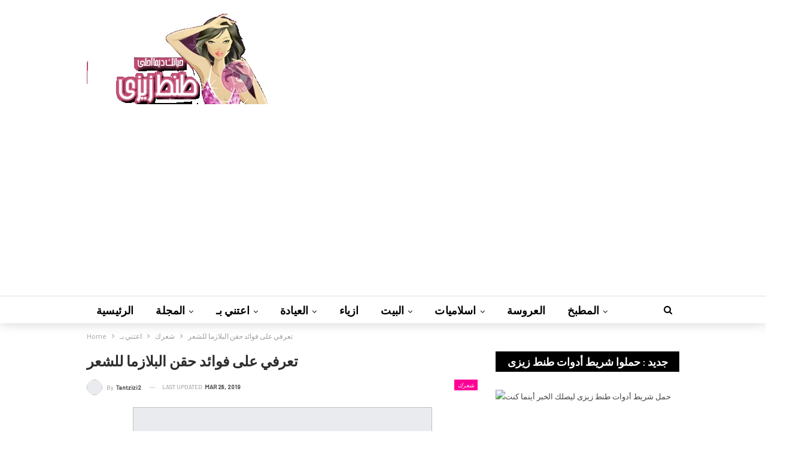

--- FILE ---
content_type: text/html; charset=UTF-8
request_url: https://www.tantzizi.com/%D8%AA%D8%B9%D8%B1%D9%81%D9%8A-%D8%B9%D9%84%D9%89-%D9%81%D9%88%D8%A7%D8%A6%D8%AF-%D8%AD%D9%82%D9%86-%D8%A7%D9%84%D8%A8%D9%84%D8%A7%D8%B2%D9%85%D8%A7-%D9%84%D9%84%D8%B4%D8%B9%D8%B1/
body_size: 25548
content:
	<!DOCTYPE html>
		<!--[if IE 8]>
	<html class="ie ie8" lang="en-US"> <![endif]-->
	<!--[if IE 9]>
	<html class="ie ie9" lang="en-US"> <![endif]-->
	<!--[if gt IE 9]><!-->
<html lang="en-US"> <!--<![endif]-->
	<head>
				<meta charset="UTF-8">
		<meta http-equiv="X-UA-Compatible" content="IE=edge">
		<meta name="viewport" content="width=device-width, initial-scale=1.0">
		<link rel="pingback" href="https://www.tantzizi.com/xmlrpc.php"/>

		<meta name='robots' content='index, follow, max-image-preview:large, max-snippet:-1, max-video-preview:-1' />
	<style>img:is([sizes="auto" i], [sizes^="auto," i]) { contain-intrinsic-size: 3000px 1500px }</style>
	
	<!-- This site is optimized with the Yoast SEO plugin v17.7.1 - https://yoast.com/wordpress/plugins/seo/ -->
	<title>تعرفي على فوائد حقن البلازما للشعر - طنط زيزي</title>
	<meta name="description" content="تعدّ تقنيّة العلاج بالبلازما للشعر واحدة من أهمّ العلاجات الطبيّة التجميليّة التي حظيت بنجاح باهر في السنوات القليلة الأخيرة لاستهدافها مشكلات وأمراض" />
	<link rel="canonical" href="https://www.tantzizi.com/تعرفي-على-فوائد-حقن-البلازما-للشعر/" />
	<meta name="twitter:label1" content="Written by" />
	<meta name="twitter:data1" content="tantzizi2" />
	<script type="application/ld+json" class="yoast-schema-graph">{"@context":"https://schema.org","@graph":[{"@type":"WebSite","@id":"https://www.tantzizi.com/#website","url":"https://www.tantzizi.com/","name":"\u0637\u0646\u0637 \u0632\u064a\u0632\u064a","description":"\u062d\u064a\u0627\u062a\u0643 \u0623\u062d\u0644\u0649 \u0645\u0639 \u0637\u0646\u0637 \u0632\u064a\u0632\u064a","potentialAction":[{"@type":"SearchAction","target":{"@type":"EntryPoint","urlTemplate":"https://www.tantzizi.com/?s={search_term_string}"},"query-input":"required name=search_term_string"}],"inLanguage":"en-US"},{"@type":"ImageObject","@id":"https://www.tantzizi.com/%d8%aa%d8%b9%d8%b1%d9%81%d9%8a-%d8%b9%d9%84%d9%89-%d9%81%d9%88%d8%a7%d8%a6%d8%af-%d8%ad%d9%82%d9%86-%d8%a7%d9%84%d8%a8%d9%84%d8%a7%d8%b2%d9%85%d8%a7-%d9%84%d9%84%d8%b4%d8%b9%d8%b1/#primaryimage","inLanguage":"en-US","url":"https://www.tantzizi.com/wp-content/uploads/2019/03/28/529.jpg","contentUrl":"https://www.tantzizi.com/wp-content/uploads/2019/03/28/529.jpg","width":500,"height":282},{"@type":"WebPage","@id":"https://www.tantzizi.com/%d8%aa%d8%b9%d8%b1%d9%81%d9%8a-%d8%b9%d9%84%d9%89-%d9%81%d9%88%d8%a7%d8%a6%d8%af-%d8%ad%d9%82%d9%86-%d8%a7%d9%84%d8%a8%d9%84%d8%a7%d8%b2%d9%85%d8%a7-%d9%84%d9%84%d8%b4%d8%b9%d8%b1/#webpage","url":"https://www.tantzizi.com/%d8%aa%d8%b9%d8%b1%d9%81%d9%8a-%d8%b9%d9%84%d9%89-%d9%81%d9%88%d8%a7%d8%a6%d8%af-%d8%ad%d9%82%d9%86-%d8%a7%d9%84%d8%a8%d9%84%d8%a7%d8%b2%d9%85%d8%a7-%d9%84%d9%84%d8%b4%d8%b9%d8%b1/","name":"\u062a\u0639\u0631\u0641\u064a \u0639\u0644\u0649 \u0641\u0648\u0627\u0626\u062f \u062d\u0642\u0646 \u0627\u0644\u0628\u0644\u0627\u0632\u0645\u0627 \u0644\u0644\u0634\u0639\u0631 - \u0637\u0646\u0637 \u0632\u064a\u0632\u064a","isPartOf":{"@id":"https://www.tantzizi.com/#website"},"primaryImageOfPage":{"@id":"https://www.tantzizi.com/%d8%aa%d8%b9%d8%b1%d9%81%d9%8a-%d8%b9%d9%84%d9%89-%d9%81%d9%88%d8%a7%d8%a6%d8%af-%d8%ad%d9%82%d9%86-%d8%a7%d9%84%d8%a8%d9%84%d8%a7%d8%b2%d9%85%d8%a7-%d9%84%d9%84%d8%b4%d8%b9%d8%b1/#primaryimage"},"datePublished":"2019-03-28T00:41:04+00:00","dateModified":"2019-03-28T00:41:05+00:00","author":{"@id":"https://www.tantzizi.com/#/schema/person/4715f24f47c0713a092a10c99f6248b1"},"description":"\u062a\u0639\u062f\u0651 \u062a\u0642\u0646\u064a\u0651\u0629 \u0627\u0644\u0639\u0644\u0627\u062c \u0628\u0627\u0644\u0628\u0644\u0627\u0632\u0645\u0627 \u0644\u0644\u0634\u0639\u0631 \u0648\u0627\u062d\u062f\u0629 \u0645\u0646 \u0623\u0647\u0645\u0651 \u0627\u0644\u0639\u0644\u0627\u062c\u0627\u062a \u0627\u0644\u0637\u0628\u064a\u0651\u0629 \u0627\u0644\u062a\u062c\u0645\u064a\u0644\u064a\u0651\u0629 \u0627\u0644\u062a\u064a \u062d\u0638\u064a\u062a \u0628\u0646\u062c\u0627\u062d \u0628\u0627\u0647\u0631 \u0641\u064a \u0627\u0644\u0633\u0646\u0648\u0627\u062a \u0627\u0644\u0642\u0644\u064a\u0644\u0629 \u0627\u0644\u0623\u062e\u064a\u0631\u0629 \u0644\u0627\u0633\u062a\u0647\u062f\u0627\u0641\u0647\u0627 \u0645\u0634\u0643\u0644\u0627\u062a \u0648\u0623\u0645\u0631\u0627\u0636","breadcrumb":{"@id":"https://www.tantzizi.com/%d8%aa%d8%b9%d8%b1%d9%81%d9%8a-%d8%b9%d9%84%d9%89-%d9%81%d9%88%d8%a7%d8%a6%d8%af-%d8%ad%d9%82%d9%86-%d8%a7%d9%84%d8%a8%d9%84%d8%a7%d8%b2%d9%85%d8%a7-%d9%84%d9%84%d8%b4%d8%b9%d8%b1/#breadcrumb"},"inLanguage":"en-US","potentialAction":[{"@type":"ReadAction","target":["https://www.tantzizi.com/%d8%aa%d8%b9%d8%b1%d9%81%d9%8a-%d8%b9%d9%84%d9%89-%d9%81%d9%88%d8%a7%d8%a6%d8%af-%d8%ad%d9%82%d9%86-%d8%a7%d9%84%d8%a8%d9%84%d8%a7%d8%b2%d9%85%d8%a7-%d9%84%d9%84%d8%b4%d8%b9%d8%b1/"]}]},{"@type":"BreadcrumbList","@id":"https://www.tantzizi.com/%d8%aa%d8%b9%d8%b1%d9%81%d9%8a-%d8%b9%d9%84%d9%89-%d9%81%d9%88%d8%a7%d8%a6%d8%af-%d8%ad%d9%82%d9%86-%d8%a7%d9%84%d8%a8%d9%84%d8%a7%d8%b2%d9%85%d8%a7-%d9%84%d9%84%d8%b4%d8%b9%d8%b1/#breadcrumb","itemListElement":[{"@type":"ListItem","position":1,"name":"Home","item":"https://www.tantzizi.com/"},{"@type":"ListItem","position":2,"name":"\u062a\u0639\u0631\u0641\u064a \u0639\u0644\u0649 \u0641\u0648\u0627\u0626\u062f \u062d\u0642\u0646 \u0627\u0644\u0628\u0644\u0627\u0632\u0645\u0627 \u0644\u0644\u0634\u0639\u0631"}]},{"@type":"Person","@id":"https://www.tantzizi.com/#/schema/person/4715f24f47c0713a092a10c99f6248b1","name":"tantzizi2","image":{"@type":"ImageObject","@id":"https://www.tantzizi.com/#personlogo","inLanguage":"en-US","url":"https://secure.gravatar.com/avatar/16d6c961089ae74c7c0ecdc0058e1671?s=96&d=mm&r=g","contentUrl":"https://secure.gravatar.com/avatar/16d6c961089ae74c7c0ecdc0058e1671?s=96&d=mm&r=g","caption":"tantzizi2"},"url":"https://www.tantzizi.com/author/tantzizi2/"}]}</script>
	<!-- / Yoast SEO plugin. -->


<link rel='dns-prefetch' href='//fonts.googleapis.com' />
<link rel="alternate" type="application/rss+xml" title="طنط زيزي &raquo; Feed" href="https://www.tantzizi.com/feed/" />
<link rel="alternate" type="application/rss+xml" title="طنط زيزي &raquo; Comments Feed" href="https://www.tantzizi.com/comments/feed/" />
<script type="text/javascript">
/* <![CDATA[ */
window._wpemojiSettings = {"baseUrl":"https:\/\/s.w.org\/images\/core\/emoji\/15.0.3\/72x72\/","ext":".png","svgUrl":"https:\/\/s.w.org\/images\/core\/emoji\/15.0.3\/svg\/","svgExt":".svg","source":{"concatemoji":"https:\/\/www.tantzizi.com\/wp-includes\/js\/wp-emoji-release.min.js?ver=6.7.4"}};
/*! This file is auto-generated */
!function(i,n){var o,s,e;function c(e){try{var t={supportTests:e,timestamp:(new Date).valueOf()};sessionStorage.setItem(o,JSON.stringify(t))}catch(e){}}function p(e,t,n){e.clearRect(0,0,e.canvas.width,e.canvas.height),e.fillText(t,0,0);var t=new Uint32Array(e.getImageData(0,0,e.canvas.width,e.canvas.height).data),r=(e.clearRect(0,0,e.canvas.width,e.canvas.height),e.fillText(n,0,0),new Uint32Array(e.getImageData(0,0,e.canvas.width,e.canvas.height).data));return t.every(function(e,t){return e===r[t]})}function u(e,t,n){switch(t){case"flag":return n(e,"\ud83c\udff3\ufe0f\u200d\u26a7\ufe0f","\ud83c\udff3\ufe0f\u200b\u26a7\ufe0f")?!1:!n(e,"\ud83c\uddfa\ud83c\uddf3","\ud83c\uddfa\u200b\ud83c\uddf3")&&!n(e,"\ud83c\udff4\udb40\udc67\udb40\udc62\udb40\udc65\udb40\udc6e\udb40\udc67\udb40\udc7f","\ud83c\udff4\u200b\udb40\udc67\u200b\udb40\udc62\u200b\udb40\udc65\u200b\udb40\udc6e\u200b\udb40\udc67\u200b\udb40\udc7f");case"emoji":return!n(e,"\ud83d\udc26\u200d\u2b1b","\ud83d\udc26\u200b\u2b1b")}return!1}function f(e,t,n){var r="undefined"!=typeof WorkerGlobalScope&&self instanceof WorkerGlobalScope?new OffscreenCanvas(300,150):i.createElement("canvas"),a=r.getContext("2d",{willReadFrequently:!0}),o=(a.textBaseline="top",a.font="600 32px Arial",{});return e.forEach(function(e){o[e]=t(a,e,n)}),o}function t(e){var t=i.createElement("script");t.src=e,t.defer=!0,i.head.appendChild(t)}"undefined"!=typeof Promise&&(o="wpEmojiSettingsSupports",s=["flag","emoji"],n.supports={everything:!0,everythingExceptFlag:!0},e=new Promise(function(e){i.addEventListener("DOMContentLoaded",e,{once:!0})}),new Promise(function(t){var n=function(){try{var e=JSON.parse(sessionStorage.getItem(o));if("object"==typeof e&&"number"==typeof e.timestamp&&(new Date).valueOf()<e.timestamp+604800&&"object"==typeof e.supportTests)return e.supportTests}catch(e){}return null}();if(!n){if("undefined"!=typeof Worker&&"undefined"!=typeof OffscreenCanvas&&"undefined"!=typeof URL&&URL.createObjectURL&&"undefined"!=typeof Blob)try{var e="postMessage("+f.toString()+"("+[JSON.stringify(s),u.toString(),p.toString()].join(",")+"));",r=new Blob([e],{type:"text/javascript"}),a=new Worker(URL.createObjectURL(r),{name:"wpTestEmojiSupports"});return void(a.onmessage=function(e){c(n=e.data),a.terminate(),t(n)})}catch(e){}c(n=f(s,u,p))}t(n)}).then(function(e){for(var t in e)n.supports[t]=e[t],n.supports.everything=n.supports.everything&&n.supports[t],"flag"!==t&&(n.supports.everythingExceptFlag=n.supports.everythingExceptFlag&&n.supports[t]);n.supports.everythingExceptFlag=n.supports.everythingExceptFlag&&!n.supports.flag,n.DOMReady=!1,n.readyCallback=function(){n.DOMReady=!0}}).then(function(){return e}).then(function(){var e;n.supports.everything||(n.readyCallback(),(e=n.source||{}).concatemoji?t(e.concatemoji):e.wpemoji&&e.twemoji&&(t(e.twemoji),t(e.wpemoji)))}))}((window,document),window._wpemojiSettings);
/* ]]> */
</script>
<style id='wp-emoji-styles-inline-css' type='text/css'>

	img.wp-smiley, img.emoji {
		display: inline !important;
		border: none !important;
		box-shadow: none !important;
		height: 1em !important;
		width: 1em !important;
		margin: 0 0.07em !important;
		vertical-align: -0.1em !important;
		background: none !important;
		padding: 0 !important;
	}
</style>
<link rel='stylesheet' id='wp-block-library-css' href='https://www.tantzizi.com/wp-includes/css/dist/block-library/style.min.css?ver=6.7.4' type='text/css' media='all' />
<style id='classic-theme-styles-inline-css' type='text/css'>
/*! This file is auto-generated */
.wp-block-button__link{color:#fff;background-color:#32373c;border-radius:9999px;box-shadow:none;text-decoration:none;padding:calc(.667em + 2px) calc(1.333em + 2px);font-size:1.125em}.wp-block-file__button{background:#32373c;color:#fff;text-decoration:none}
</style>
<style id='global-styles-inline-css' type='text/css'>
:root{--wp--preset--aspect-ratio--square: 1;--wp--preset--aspect-ratio--4-3: 4/3;--wp--preset--aspect-ratio--3-4: 3/4;--wp--preset--aspect-ratio--3-2: 3/2;--wp--preset--aspect-ratio--2-3: 2/3;--wp--preset--aspect-ratio--16-9: 16/9;--wp--preset--aspect-ratio--9-16: 9/16;--wp--preset--color--black: #000000;--wp--preset--color--cyan-bluish-gray: #abb8c3;--wp--preset--color--white: #ffffff;--wp--preset--color--pale-pink: #f78da7;--wp--preset--color--vivid-red: #cf2e2e;--wp--preset--color--luminous-vivid-orange: #ff6900;--wp--preset--color--luminous-vivid-amber: #fcb900;--wp--preset--color--light-green-cyan: #7bdcb5;--wp--preset--color--vivid-green-cyan: #00d084;--wp--preset--color--pale-cyan-blue: #8ed1fc;--wp--preset--color--vivid-cyan-blue: #0693e3;--wp--preset--color--vivid-purple: #9b51e0;--wp--preset--gradient--vivid-cyan-blue-to-vivid-purple: linear-gradient(135deg,rgba(6,147,227,1) 0%,rgb(155,81,224) 100%);--wp--preset--gradient--light-green-cyan-to-vivid-green-cyan: linear-gradient(135deg,rgb(122,220,180) 0%,rgb(0,208,130) 100%);--wp--preset--gradient--luminous-vivid-amber-to-luminous-vivid-orange: linear-gradient(135deg,rgba(252,185,0,1) 0%,rgba(255,105,0,1) 100%);--wp--preset--gradient--luminous-vivid-orange-to-vivid-red: linear-gradient(135deg,rgba(255,105,0,1) 0%,rgb(207,46,46) 100%);--wp--preset--gradient--very-light-gray-to-cyan-bluish-gray: linear-gradient(135deg,rgb(238,238,238) 0%,rgb(169,184,195) 100%);--wp--preset--gradient--cool-to-warm-spectrum: linear-gradient(135deg,rgb(74,234,220) 0%,rgb(151,120,209) 20%,rgb(207,42,186) 40%,rgb(238,44,130) 60%,rgb(251,105,98) 80%,rgb(254,248,76) 100%);--wp--preset--gradient--blush-light-purple: linear-gradient(135deg,rgb(255,206,236) 0%,rgb(152,150,240) 100%);--wp--preset--gradient--blush-bordeaux: linear-gradient(135deg,rgb(254,205,165) 0%,rgb(254,45,45) 50%,rgb(107,0,62) 100%);--wp--preset--gradient--luminous-dusk: linear-gradient(135deg,rgb(255,203,112) 0%,rgb(199,81,192) 50%,rgb(65,88,208) 100%);--wp--preset--gradient--pale-ocean: linear-gradient(135deg,rgb(255,245,203) 0%,rgb(182,227,212) 50%,rgb(51,167,181) 100%);--wp--preset--gradient--electric-grass: linear-gradient(135deg,rgb(202,248,128) 0%,rgb(113,206,126) 100%);--wp--preset--gradient--midnight: linear-gradient(135deg,rgb(2,3,129) 0%,rgb(40,116,252) 100%);--wp--preset--font-size--small: 13px;--wp--preset--font-size--medium: 20px;--wp--preset--font-size--large: 36px;--wp--preset--font-size--x-large: 42px;--wp--preset--spacing--20: 0.44rem;--wp--preset--spacing--30: 0.67rem;--wp--preset--spacing--40: 1rem;--wp--preset--spacing--50: 1.5rem;--wp--preset--spacing--60: 2.25rem;--wp--preset--spacing--70: 3.38rem;--wp--preset--spacing--80: 5.06rem;--wp--preset--shadow--natural: 6px 6px 9px rgba(0, 0, 0, 0.2);--wp--preset--shadow--deep: 12px 12px 50px rgba(0, 0, 0, 0.4);--wp--preset--shadow--sharp: 6px 6px 0px rgba(0, 0, 0, 0.2);--wp--preset--shadow--outlined: 6px 6px 0px -3px rgba(255, 255, 255, 1), 6px 6px rgba(0, 0, 0, 1);--wp--preset--shadow--crisp: 6px 6px 0px rgba(0, 0, 0, 1);}:where(.is-layout-flex){gap: 0.5em;}:where(.is-layout-grid){gap: 0.5em;}body .is-layout-flex{display: flex;}.is-layout-flex{flex-wrap: wrap;align-items: center;}.is-layout-flex > :is(*, div){margin: 0;}body .is-layout-grid{display: grid;}.is-layout-grid > :is(*, div){margin: 0;}:where(.wp-block-columns.is-layout-flex){gap: 2em;}:where(.wp-block-columns.is-layout-grid){gap: 2em;}:where(.wp-block-post-template.is-layout-flex){gap: 1.25em;}:where(.wp-block-post-template.is-layout-grid){gap: 1.25em;}.has-black-color{color: var(--wp--preset--color--black) !important;}.has-cyan-bluish-gray-color{color: var(--wp--preset--color--cyan-bluish-gray) !important;}.has-white-color{color: var(--wp--preset--color--white) !important;}.has-pale-pink-color{color: var(--wp--preset--color--pale-pink) !important;}.has-vivid-red-color{color: var(--wp--preset--color--vivid-red) !important;}.has-luminous-vivid-orange-color{color: var(--wp--preset--color--luminous-vivid-orange) !important;}.has-luminous-vivid-amber-color{color: var(--wp--preset--color--luminous-vivid-amber) !important;}.has-light-green-cyan-color{color: var(--wp--preset--color--light-green-cyan) !important;}.has-vivid-green-cyan-color{color: var(--wp--preset--color--vivid-green-cyan) !important;}.has-pale-cyan-blue-color{color: var(--wp--preset--color--pale-cyan-blue) !important;}.has-vivid-cyan-blue-color{color: var(--wp--preset--color--vivid-cyan-blue) !important;}.has-vivid-purple-color{color: var(--wp--preset--color--vivid-purple) !important;}.has-black-background-color{background-color: var(--wp--preset--color--black) !important;}.has-cyan-bluish-gray-background-color{background-color: var(--wp--preset--color--cyan-bluish-gray) !important;}.has-white-background-color{background-color: var(--wp--preset--color--white) !important;}.has-pale-pink-background-color{background-color: var(--wp--preset--color--pale-pink) !important;}.has-vivid-red-background-color{background-color: var(--wp--preset--color--vivid-red) !important;}.has-luminous-vivid-orange-background-color{background-color: var(--wp--preset--color--luminous-vivid-orange) !important;}.has-luminous-vivid-amber-background-color{background-color: var(--wp--preset--color--luminous-vivid-amber) !important;}.has-light-green-cyan-background-color{background-color: var(--wp--preset--color--light-green-cyan) !important;}.has-vivid-green-cyan-background-color{background-color: var(--wp--preset--color--vivid-green-cyan) !important;}.has-pale-cyan-blue-background-color{background-color: var(--wp--preset--color--pale-cyan-blue) !important;}.has-vivid-cyan-blue-background-color{background-color: var(--wp--preset--color--vivid-cyan-blue) !important;}.has-vivid-purple-background-color{background-color: var(--wp--preset--color--vivid-purple) !important;}.has-black-border-color{border-color: var(--wp--preset--color--black) !important;}.has-cyan-bluish-gray-border-color{border-color: var(--wp--preset--color--cyan-bluish-gray) !important;}.has-white-border-color{border-color: var(--wp--preset--color--white) !important;}.has-pale-pink-border-color{border-color: var(--wp--preset--color--pale-pink) !important;}.has-vivid-red-border-color{border-color: var(--wp--preset--color--vivid-red) !important;}.has-luminous-vivid-orange-border-color{border-color: var(--wp--preset--color--luminous-vivid-orange) !important;}.has-luminous-vivid-amber-border-color{border-color: var(--wp--preset--color--luminous-vivid-amber) !important;}.has-light-green-cyan-border-color{border-color: var(--wp--preset--color--light-green-cyan) !important;}.has-vivid-green-cyan-border-color{border-color: var(--wp--preset--color--vivid-green-cyan) !important;}.has-pale-cyan-blue-border-color{border-color: var(--wp--preset--color--pale-cyan-blue) !important;}.has-vivid-cyan-blue-border-color{border-color: var(--wp--preset--color--vivid-cyan-blue) !important;}.has-vivid-purple-border-color{border-color: var(--wp--preset--color--vivid-purple) !important;}.has-vivid-cyan-blue-to-vivid-purple-gradient-background{background: var(--wp--preset--gradient--vivid-cyan-blue-to-vivid-purple) !important;}.has-light-green-cyan-to-vivid-green-cyan-gradient-background{background: var(--wp--preset--gradient--light-green-cyan-to-vivid-green-cyan) !important;}.has-luminous-vivid-amber-to-luminous-vivid-orange-gradient-background{background: var(--wp--preset--gradient--luminous-vivid-amber-to-luminous-vivid-orange) !important;}.has-luminous-vivid-orange-to-vivid-red-gradient-background{background: var(--wp--preset--gradient--luminous-vivid-orange-to-vivid-red) !important;}.has-very-light-gray-to-cyan-bluish-gray-gradient-background{background: var(--wp--preset--gradient--very-light-gray-to-cyan-bluish-gray) !important;}.has-cool-to-warm-spectrum-gradient-background{background: var(--wp--preset--gradient--cool-to-warm-spectrum) !important;}.has-blush-light-purple-gradient-background{background: var(--wp--preset--gradient--blush-light-purple) !important;}.has-blush-bordeaux-gradient-background{background: var(--wp--preset--gradient--blush-bordeaux) !important;}.has-luminous-dusk-gradient-background{background: var(--wp--preset--gradient--luminous-dusk) !important;}.has-pale-ocean-gradient-background{background: var(--wp--preset--gradient--pale-ocean) !important;}.has-electric-grass-gradient-background{background: var(--wp--preset--gradient--electric-grass) !important;}.has-midnight-gradient-background{background: var(--wp--preset--gradient--midnight) !important;}.has-small-font-size{font-size: var(--wp--preset--font-size--small) !important;}.has-medium-font-size{font-size: var(--wp--preset--font-size--medium) !important;}.has-large-font-size{font-size: var(--wp--preset--font-size--large) !important;}.has-x-large-font-size{font-size: var(--wp--preset--font-size--x-large) !important;}
:where(.wp-block-post-template.is-layout-flex){gap: 1.25em;}:where(.wp-block-post-template.is-layout-grid){gap: 1.25em;}
:where(.wp-block-columns.is-layout-flex){gap: 2em;}:where(.wp-block-columns.is-layout-grid){gap: 2em;}
:root :where(.wp-block-pullquote){font-size: 1.5em;line-height: 1.6;}
</style>
<link rel='stylesheet' id='better-framework-main-fonts-css' href='https://fonts.googleapis.com/css?family=Barlow:400,500%7CBarlow+Condensed:500italic,600,400,500&#038;display=swap' type='text/css' media='all' />
<script type="text/javascript" src="https://www.tantzizi.com/wp-includes/js/jquery/jquery.min.js?ver=3.7.1" id="jquery-core-js"></script>
<script type="text/javascript" src="https://www.tantzizi.com/wp-includes/js/jquery/jquery-migrate.min.js?ver=3.4.1" id="jquery-migrate-js"></script>
<!--[if lt IE 9]>
<script type="text/javascript" src="https://www.tantzizi.com/wp-content/themes/publisher/includes/libs/better-framework/assets/js/html5shiv.min.js?ver=3.15.0" id="bf-html5shiv-js"></script>
<![endif]-->
<!--[if lt IE 9]>
<script type="text/javascript" src="https://www.tantzizi.com/wp-content/themes/publisher/includes/libs/better-framework/assets/js/respond.min.js?ver=3.15.0" id="bf-respond-js"></script>
<![endif]-->
<link rel="https://api.w.org/" href="https://www.tantzizi.com/wp-json/" /><link rel="alternate" title="JSON" type="application/json" href="https://www.tantzizi.com/wp-json/wp/v2/posts/244407" /><link rel="EditURI" type="application/rsd+xml" title="RSD" href="https://www.tantzizi.com/xmlrpc.php?rsd" />
<meta name="generator" content="WordPress 6.7.4" />
<link rel='shortlink' href='https://www.tantzizi.com/?p=244407' />
<link rel="alternate" title="oEmbed (JSON)" type="application/json+oembed" href="https://www.tantzizi.com/wp-json/oembed/1.0/embed?url=https%3A%2F%2Fwww.tantzizi.com%2F%25d8%25aa%25d8%25b9%25d8%25b1%25d9%2581%25d9%258a-%25d8%25b9%25d9%2584%25d9%2589-%25d9%2581%25d9%2588%25d8%25a7%25d8%25a6%25d8%25af-%25d8%25ad%25d9%2582%25d9%2586-%25d8%25a7%25d9%2584%25d8%25a8%25d9%2584%25d8%25a7%25d8%25b2%25d9%2585%25d8%25a7-%25d9%2584%25d9%2584%25d8%25b4%25d8%25b9%25d8%25b1%2F" />
<link rel="alternate" title="oEmbed (XML)" type="text/xml+oembed" href="https://www.tantzizi.com/wp-json/oembed/1.0/embed?url=https%3A%2F%2Fwww.tantzizi.com%2F%25d8%25aa%25d8%25b9%25d8%25b1%25d9%2581%25d9%258a-%25d8%25b9%25d9%2584%25d9%2589-%25d9%2581%25d9%2588%25d8%25a7%25d8%25a6%25d8%25af-%25d8%25ad%25d9%2582%25d9%2586-%25d8%25a7%25d9%2584%25d8%25a8%25d9%2584%25d8%25a7%25d8%25b2%25d9%2585%25d8%25a7-%25d9%2584%25d9%2584%25d8%25b4%25d8%25b9%25d8%25b1%2F&#038;format=xml" />
<script async src="https://pagead2.googlesyndication.com/pagead/js/adsbygoogle.js?client=ca-pub-9644998977961065"
     crossorigin="anonymous"></script><meta name="generator" content="Powered by WPBakery Page Builder - drag and drop page builder for WordPress."/>
<script type="application/ld+json">{
    "@context": "http://schema.org/",
    "@type": "Organization",
    "@id": "#organization",
    "logo": {
        "@type": "ImageObject",
        "url": "https://www.tantzizi.com/wp-content/uploads/2022/01/14/logo-1.png"
    },
    "url": "https://www.tantzizi.com/",
    "name": "\u0637\u0646\u0637 \u0632\u064a\u0632\u064a",
    "description": "\u062d\u064a\u0627\u062a\u0643 \u0623\u062d\u0644\u0649 \u0645\u0639 \u0637\u0646\u0637 \u0632\u064a\u0632\u064a"
}</script>
<script type="application/ld+json">{
    "@context": "http://schema.org/",
    "@type": "WebSite",
    "name": "\u0637\u0646\u0637 \u0632\u064a\u0632\u064a",
    "alternateName": "\u062d\u064a\u0627\u062a\u0643 \u0623\u062d\u0644\u0649 \u0645\u0639 \u0637\u0646\u0637 \u0632\u064a\u0632\u064a",
    "url": "https://www.tantzizi.com/"
}</script>
<script type="application/ld+json">{
    "@context": "http://schema.org/",
    "@type": "BlogPosting",
    "headline": "\u062a\u0639\u0631\u0641\u064a \u0639\u0644\u0649 \u0641\u0648\u0627\u0626\u062f \u062d\u0642\u0646 \u0627\u0644\u0628\u0644\u0627\u0632\u0645\u0627 \u0644\u0644\u0634\u0639\u0631",
    "description": "\u062a\u0639\u062f\u0651 \u062a\u0642\u0646\u064a\u0651\u0629 \u0627\u0644\u0639\u0644\u0627\u062c \u0628\u0627\u0644\u0628\u0644\u0627\u0632\u0645\u0627 \u0644\u0644\u0634\u0639\u0631 \u0648\u0627\u062d\u062f\u0629 \u0645\u0646 \u0623\u0647\u0645\u0651 \u0627\u0644\u0639\u0644\u0627\u062c\u0627\u062a \u0627\u0644\u0637\u0628\u064a\u0651\u0629 \u0627\u0644\u062a\u062c\u0645\u064a\u0644\u064a\u0651\u0629 \u0627\u0644\u062a\u064a \u062d\u0638\u064a\u062a \u0628\u0646\u062c\u0627\u062d \u0628\u0627\u0647\u0631 \u0641\u064a \u0627\u0644\u0633\u0646\u0648\u0627\u062a \u0627\u0644\u0642\u0644\u064a\u0644\u0629 \u0627\u0644\u0623\u062e\u064a\u0631\u0629 \u0644\u0627\u0633\u062a\u0647\u062f\u0627\u0641\u0647\u0627 \u0645\u0634\u0643\u0644\u0627\u062a \u0648\u0623\u0645\u0631\u0627\u0636 \u0645\u062a\u0639\u062f\u0651\u062f\u0629.\u0648\u062a\u0623\u062a\u064a \u0628\u0644\u0627\u0632\u0645\u0627 \u0627\u0644\u0634\u0639\u0631 \u0623\u0648 \u062d\u0642\u0646 \u0627\u0644\u0628\u0644\u0627\u0632\u0645\u0627 \u0644\u0644\u0634\u0639\u0631 prp \u0647\u064a \u062a\u0642\u0646\u064a\u0629 \u0639\u0644\u0627\u062c\u064a\u0629 \u064a\u062a\u0645 \u0641\u064a\u0647\u0627 \u0633\u062d\u0628 \u0627\u0644\u062f\u0645 \u0645\u0646 \u0627\u0644\u0634\u062e\u0635 \u0648\u0645\u0639\u0627",
    "datePublished": "2019-03-28",
    "dateModified": "2019-03-28",
    "author": {
        "@type": "Person",
        "@id": "#person-tantzizi2",
        "name": "tantzizi2"
    },
    "image": "https://www.tantzizi.com/wp-content/uploads/2019/03/28/529.jpg",
    "interactionStatistic": [
        {
            "@type": "InteractionCounter",
            "interactionType": "http://schema.org/CommentAction",
            "userInteractionCount": "0"
        }
    ],
    "publisher": {
        "@id": "#organization"
    },
    "mainEntityOfPage": "https://www.tantzizi.com/%d8%aa%d8%b9%d8%b1%d9%81%d9%8a-%d8%b9%d9%84%d9%89-%d9%81%d9%88%d8%a7%d8%a6%d8%af-%d8%ad%d9%82%d9%86-%d8%a7%d9%84%d8%a8%d9%84%d8%a7%d8%b2%d9%85%d8%a7-%d9%84%d9%84%d8%b4%d8%b9%d8%b1/"
}</script>
<link rel='stylesheet' id='bf-minifed-css-1' href='https://www.tantzizi.com/wp-content/bs-booster-cache/b1b2eff8caa2d120d16439c1587577d0.css' type='text/css' media='all' />
<link rel='stylesheet' id='7.11.0-1642291774' href='https://www.tantzizi.com/wp-content/bs-booster-cache/a3028f5c4b67522701c408b06fd524f4.css' type='text/css' media='all' />
<noscript><style> .wpb_animate_when_almost_visible { opacity: 1; }</style></noscript>	</head>

<body class="post-template-default single single-post postid-244407 single-format-standard bs-theme bs-publisher bs-publisher-celebrity-news ltr close-rh page-layout-2-col page-layout-2-col-right full-width main-menu-sticky-smart main-menu-out-full-width active-ajax-search single-prim-cat-70 single-cat-70  wpb-js-composer js-comp-ver-6.7.0 vc_responsive bs-ll-a" dir="ltr">
	<header id="header" class="site-header header-style-2 full-width" itemscope="itemscope" itemtype="https://schema.org/WPHeader">

				<div class="header-inner">
			<div class="content-wrap">
				<div class="container">
					<div class="row">
						<div class="row-height">
							<div class="logo-col col-xs-12">
								<div class="col-inside">
									<div id="site-branding" class="site-branding">
	<p  id="site-title" class="logo h1 img-logo">
	<a href="https://www.tantzizi.com/" itemprop="url" rel="home">
					<img id="site-logo" src="https://www.tantzizi.com/wp-content/uploads/2022/01/14/logo-1.png"
			     alt="Publisher"  />

			<span class="site-title">Publisher - حياتك أحلى مع طنط زيزي</span>
				</a>
</p>
</div><!-- .site-branding -->
								</div>
							</div>
													</div>
					</div>
				</div>
			</div>
		</div>

		<div id="menu-main" class="menu main-menu-wrapper show-search-item menu-actions-btn-width-1" role="navigation" itemscope="itemscope" itemtype="https://schema.org/SiteNavigationElement">
	<div class="main-menu-inner">
		<div class="content-wrap">
			<div class="container">

				<nav class="main-menu-container">
					<ul id="main-navigation" class="main-menu menu bsm-pure clearfix">
						<li id="menu-item-44" class="menu-item menu-item-type-custom menu-item-object-custom better-anim-fade menu-item-44"><a href="http://tantzizi.com/">الرئيسية</a></li>
<li id="menu-item-41" class="menu-item menu-item-type-taxonomy menu-item-object-category menu-item-has-children menu-term-6 better-anim-fade menu-item-41"><a href="https://www.tantzizi.com/category/%d8%a3%d8%ae%d8%a8%d8%a7%d8%b1-%d8%b3%d9%8a%d8%a7%d8%b3%d9%8a%d8%a9-%d9%81%d9%86%d9%8a%d8%a9-%d8%b1%d9%8a%d8%a7%d8%b6%d9%8a%d8%a9-%d8%a7%d8%ac%d8%aa%d9%85%d8%a7%d8%b9%d9%8a%d8%a9-%d9%86%d8%ac%d9%88/">المجلة</a>
<ul class="sub-menu">
	<li id="menu-item-190" class="menu-item menu-item-type-taxonomy menu-item-object-category menu-term-64 better-anim-fade menu-item-190"><a href="https://www.tantzizi.com/category/%d8%a3%d8%ae%d8%a8%d8%a7%d8%b1-%d8%b3%d9%8a%d8%a7%d8%b3%d9%8a%d8%a9-%d9%81%d9%86%d9%8a%d8%a9-%d8%b1%d9%8a%d8%a7%d8%b6%d9%8a%d8%a9-%d8%a7%d8%ac%d8%aa%d9%85%d8%a7%d8%b9%d9%8a%d8%a9-%d9%86%d8%ac%d9%88/%d8%a7%d8%ae%d8%a8%d8%a7%d8%b1-%d8%a7%d9%84%d8%b9%d8%a7%d9%84%d9%85-%d8%b3%d9%8a%d8%a7%d8%b3%d8%a9-%d8%a7%d9%82%d8%aa%d8%b5%d8%a7%d8%af/">اخبار</a></li>
	<li id="menu-item-191" class="menu-item menu-item-type-taxonomy menu-item-object-category menu-term-63 better-anim-fade menu-item-191"><a href="https://www.tantzizi.com/category/%d8%a3%d8%ae%d8%a8%d8%a7%d8%b1-%d8%b3%d9%8a%d8%a7%d8%b3%d9%8a%d8%a9-%d9%81%d9%86%d9%8a%d8%a9-%d8%b1%d9%8a%d8%a7%d8%b6%d9%8a%d8%a9-%d8%a7%d8%ac%d8%aa%d9%85%d8%a7%d8%b9%d9%8a%d8%a9-%d9%86%d8%ac%d9%88/%d8%a7%d8%ae%d8%a8%d8%a7%d8%b1-%d8%a7%d9%84%d9%86%d8%ac%d9%88%d9%85/">اخبار النجوم</a></li>
	<li id="menu-item-1535" class="menu-item menu-item-type-taxonomy menu-item-object-category menu-term-260 better-anim-fade menu-item-1535"><a href="https://www.tantzizi.com/category/%d8%a3%d8%ae%d8%a8%d8%a7%d8%b1-%d8%b3%d9%8a%d8%a7%d8%b3%d9%8a%d8%a9-%d9%81%d9%86%d9%8a%d8%a9-%d8%b1%d9%8a%d8%a7%d8%b6%d9%8a%d8%a9-%d8%a7%d8%ac%d8%aa%d9%85%d8%a7%d8%b9%d9%8a%d8%a9-%d9%86%d8%ac%d9%88/%d8%a7%d8%ae%d8%a8%d8%a7%d8%b1-%d8%ae%d9%81%d9%8a%d9%81%d8%a9/">غرائب وطرائف</a></li>
	<li id="menu-item-236" class="menu-item menu-item-type-taxonomy menu-item-object-category menu-term-98 better-anim-fade menu-item-236"><a href="https://www.tantzizi.com/category/%d8%a3%d8%ae%d8%a8%d8%a7%d8%b1-%d8%b3%d9%8a%d8%a7%d8%b3%d9%8a%d8%a9-%d9%81%d9%86%d9%8a%d8%a9-%d8%b1%d9%8a%d8%a7%d8%b6%d9%8a%d8%a9-%d8%a7%d8%ac%d8%aa%d9%85%d8%a7%d8%b9%d9%8a%d8%a9-%d9%86%d8%ac%d9%88/%d8%ad%d9%88%d9%84-%d8%a7%d9%84%d8%b9%d8%a7%d9%84%d9%85-%d8%ac%d9%88%d9%84%d8%a9-%d8%b3%d9%8a%d8%a7%d8%ad%d9%8a%d8%a9/">حول العالم</a></li>
	<li id="menu-item-194" class="menu-item menu-item-type-taxonomy menu-item-object-category menu-term-51 better-anim-fade menu-item-194"><a href="https://www.tantzizi.com/category/%d8%a3%d8%ae%d8%a8%d8%a7%d8%b1-%d8%b3%d9%8a%d8%a7%d8%b3%d9%8a%d8%a9-%d9%81%d9%86%d9%8a%d8%a9-%d8%b1%d9%8a%d8%a7%d8%b6%d9%8a%d8%a9-%d8%a7%d8%ac%d8%aa%d9%85%d8%a7%d8%b9%d9%8a%d8%a9-%d9%86%d8%ac%d9%88/%d9%83%d8%a7%d9%85%d9%8a%d8%b1%d8%a7-%d8%b7%d9%86%d8%b7-%d8%b2%d9%8a%d8%b2%d9%8a-%d9%85%d9%83%d8%aa%d8%a8%d8%a9-%d8%b7%d9%86%d8%b7-%d8%b2%d9%8a%d8%b2%d9%8a/">الكاميرا</a></li>
	<li id="menu-item-198" class="menu-item menu-item-type-taxonomy menu-item-object-category menu-term-49 better-anim-fade menu-item-198"><a href="https://www.tantzizi.com/category/%d8%a3%d8%ae%d8%a8%d8%a7%d8%b1-%d8%b3%d9%8a%d8%a7%d8%b3%d9%8a%d8%a9-%d9%81%d9%86%d9%8a%d8%a9-%d8%b1%d9%8a%d8%a7%d8%b6%d9%8a%d8%a9-%d8%a7%d8%ac%d8%aa%d9%85%d8%a7%d8%b9%d9%8a%d8%a9-%d9%86%d8%ac%d9%88/%d9%82%d8%b5%d8%b5-%d8%b1%d9%88%d8%a7%d9%8a%d8%a7%d8%aa-%d8%a7%d9%84%d8%b4%d8%b9%d8%b1/">الادب</a></li>
	<li id="menu-item-229" class="menu-item menu-item-type-taxonomy menu-item-object-category menu-term-4 better-anim-fade menu-item-229"><a href="https://www.tantzizi.com/category/%d8%a3%d8%ae%d8%a8%d8%a7%d8%b1-%d8%b3%d9%8a%d8%a7%d8%b3%d9%8a%d8%a9-%d9%81%d9%86%d9%8a%d8%a9-%d8%b1%d9%8a%d8%a7%d8%b6%d9%8a%d8%a9-%d8%a7%d8%ac%d8%aa%d9%85%d8%a7%d8%b9%d9%8a%d8%a9-%d9%86%d8%ac%d9%88/%d9%81%d9%86%d9%88%d9%86-%d8%a7%d9%84%d8%a7%d8%aa%d9%8a%d9%83%d9%8a%d8%aa/">الاتيكيت</a></li>
</ul>
</li>
<li id="menu-item-214" class="menu-item menu-item-type-taxonomy menu-item-object-category current-post-ancestor menu-item-has-children menu-term-14 better-anim-fade menu-item-214"><a href="https://www.tantzizi.com/category/%d8%a7%d9%84%d8%a7%d9%86%d8%a7%d9%82%d8%a9-%d8%a7%d9%84%d8%ac%d9%85%d8%a7%d9%84/">اعتني بـ</a>
<ul class="sub-menu">
	<li id="menu-item-215" class="menu-item menu-item-type-taxonomy menu-item-object-category menu-term-68 better-anim-fade menu-item-215"><a href="https://www.tantzizi.com/category/%d8%a7%d9%84%d8%a7%d9%86%d8%a7%d9%82%d8%a9-%d8%a7%d9%84%d8%ac%d9%85%d8%a7%d9%84/%d8%a7%d9%84%d8%b1%d8%b4%d8%a7%d9%82%d8%a9/">رشاقتك</a></li>
	<li id="menu-item-216" class="menu-item menu-item-type-taxonomy menu-item-object-category menu-term-67 better-anim-fade menu-item-216"><a href="https://www.tantzizi.com/category/%d8%a7%d9%84%d8%a7%d9%86%d8%a7%d9%82%d8%a9-%d8%a7%d9%84%d8%ac%d9%85%d8%a7%d9%84/%d8%a7%d9%84%d8%a8%d8%b4%d8%b1%d8%a9-%d8%a7%d9%84%d8%ac%d8%b3%d9%85/">جسمك وبشرتك</a></li>
	<li id="menu-item-217" class="menu-item menu-item-type-taxonomy menu-item-object-category current-post-ancestor current-menu-parent current-post-parent menu-term-70 better-anim-fade menu-item-217"><a href="https://www.tantzizi.com/category/%d8%a7%d9%84%d8%a7%d9%86%d8%a7%d9%82%d8%a9-%d8%a7%d9%84%d8%ac%d9%85%d8%a7%d9%84/%d8%a7%d9%84%d8%b9%d9%86%d8%a7%d9%8a%d8%a9-%d8%a8%d8%a7%d9%84%d8%b4%d8%b9%d8%b1/">شعرك</a></li>
	<li id="menu-item-218" class="menu-item menu-item-type-taxonomy menu-item-object-category menu-term-72 better-anim-fade menu-item-218"><a href="https://www.tantzizi.com/category/%d8%a7%d9%84%d8%a7%d9%86%d8%a7%d9%82%d8%a9-%d8%a7%d9%84%d8%ac%d9%85%d8%a7%d9%84/%d8%aa%d9%88%d8%b5%d9%8a%d8%a7%d8%aa/">توصيات</a></li>
	<li id="menu-item-219" class="menu-item menu-item-type-taxonomy menu-item-object-category menu-term-71 better-anim-fade menu-item-219"><a href="https://www.tantzizi.com/category/%d8%a7%d9%84%d8%a7%d9%86%d8%a7%d9%82%d8%a9-%d8%a7%d9%84%d8%ac%d9%85%d8%a7%d9%84/%d9%85%d9%8a%d9%83-%d8%a7%d8%a8/">الميك اب</a></li>
</ul>
</li>
<li id="menu-item-223" class="menu-item menu-item-type-taxonomy menu-item-object-category menu-item-has-children menu-term-13 better-anim-fade menu-item-223"><a href="https://www.tantzizi.com/category/%d8%a7%d9%84%d8%b5%d8%ad%d8%a9-%d8%a7%d9%84%d8%ac%d9%85%d8%a7%d9%84-%d8%a7%d9%84%d8%b7%d8%a8-%d8%a7%d8%b3%d8%aa%d8%b4%d8%a7%d8%b1%d8%a7%d8%aa-%d9%86%d9%81%d8%b3%d9%8a%d8%a9-%d8%a7%d9%85/">العيادة</a>
<ul class="sub-menu">
	<li id="menu-item-222" class="menu-item menu-item-type-taxonomy menu-item-object-category menu-term-87 better-anim-fade menu-item-222"><a href="https://www.tantzizi.com/category/%d8%a7%d9%84%d8%b5%d8%ad%d8%a9-%d8%a7%d9%84%d8%ac%d9%85%d8%a7%d9%84-%d8%a7%d9%84%d8%b7%d8%a8-%d8%a7%d8%b3%d8%aa%d8%b4%d8%a7%d8%b1%d8%a7%d8%aa-%d9%86%d9%81%d8%b3%d9%8a%d8%a9-%d8%a7%d9%85/%d8%a7%d9%84%d8%ad%d9%85%d9%84-%d9%88%d8%a7%d9%84%d9%88%d9%84%d8%a7%d8%af%d8%a9/">الحمل والولادة</a></li>
	<li id="menu-item-221" class="menu-item menu-item-type-taxonomy menu-item-object-category menu-term-88 better-anim-fade menu-item-221"><a href="https://www.tantzizi.com/category/%d8%a7%d9%84%d8%b5%d8%ad%d8%a9-%d8%a7%d9%84%d8%ac%d9%85%d8%a7%d9%84-%d8%a7%d9%84%d8%b7%d8%a8-%d8%a7%d8%b3%d8%aa%d8%b4%d8%a7%d8%b1%d8%a7%d8%aa-%d9%86%d9%81%d8%b3%d9%8a%d8%a9-%d8%a7%d9%85/%d8%a7%d9%84%d8%a7%d8%b7%d9%81%d8%a7%d9%84/">الاطفال</a></li>
	<li id="menu-item-224" class="menu-item menu-item-type-taxonomy menu-item-object-category menu-term-92 better-anim-fade menu-item-224"><a href="https://www.tantzizi.com/category/%d8%a7%d9%84%d8%b5%d8%ad%d8%a9-%d8%a7%d9%84%d8%ac%d9%85%d8%a7%d9%84-%d8%a7%d9%84%d8%b7%d8%a8-%d8%a7%d8%b3%d8%aa%d8%b4%d8%a7%d8%b1%d8%a7%d8%aa-%d9%86%d9%81%d8%b3%d9%8a%d8%a9-%d8%a7%d9%85/%d8%a7%d8%b3%d8%aa%d8%b4%d8%a7%d8%b1%d8%a7%d8%aa-%d8%b7%d8%a8%d9%8a%d8%a9/">استشارات طبية</a></li>
	<li id="menu-item-226" class="menu-item menu-item-type-taxonomy menu-item-object-category menu-term-90 better-anim-fade menu-item-226"><a href="https://www.tantzizi.com/category/%d8%a7%d9%84%d8%b5%d8%ad%d8%a9-%d8%a7%d9%84%d8%ac%d9%85%d8%a7%d9%84-%d8%a7%d9%84%d8%b7%d8%a8-%d8%a7%d8%b3%d8%aa%d8%b4%d8%a7%d8%b1%d8%a7%d8%aa-%d9%86%d9%81%d8%b3%d9%8a%d8%a9-%d8%a7%d9%85/%d8%a7%d9%84%d8%b7%d8%a8-%d8%a7%d9%84%d8%a8%d8%af%d9%8a%d9%84/">الطب البديل</a></li>
</ul>
</li>
<li id="menu-item-199" class="menu-item menu-item-type-taxonomy menu-item-object-category menu-term-73 better-anim-fade menu-item-199"><a href="https://www.tantzizi.com/category/%d8%a7%d8%b2%d9%8a%d8%a7%d8%a1-%d9%88%d9%85%d9%88%d8%b6%d8%a9/">ازياء</a></li>
<li id="menu-item-206" class="menu-item menu-item-type-taxonomy menu-item-object-category menu-item-has-children menu-term-16 better-anim-fade menu-item-206"><a href="https://www.tantzizi.com/category/%d8%a7%d9%84%d8%a3%d8%ab%d8%a7%d8%ab-%d9%88%d8%a7%d9%84%d8%af%d9%8a%d9%83%d9%88%d8%b1/">البيت</a>
<ul class="sub-menu">
	<li id="menu-item-3292" class="menu-item menu-item-type-taxonomy menu-item-object-category menu-term-771 better-anim-fade menu-item-3292"><a href="https://www.tantzizi.com/category/%d8%a7%d9%84%d8%a3%d8%ab%d8%a7%d8%ab-%d9%88%d8%a7%d9%84%d8%af%d9%8a%d9%83%d9%88%d8%b1/%d8%b3%d8%a8%d8%b9-%d8%b5%d9%86%d8%a7%d9%8a%d8%b9/">سبع صنايع</a></li>
</ul>
</li>
<li id="menu-item-1522" class="menu-item menu-item-type-taxonomy menu-item-object-category menu-item-has-children menu-term-253 better-anim-fade menu-item-1522"><a href="https://www.tantzizi.com/category/%d8%a7%d9%84%d8%a7%d8%b3%d9%84%d8%a7%d9%85-%d8%a7%d9%84%d8%ad%d9%8a%d8%a7%d8%a9/">اسلاميات</a>
<ul class="sub-menu">
	<li id="menu-item-43345" class="menu-item menu-item-type-taxonomy menu-item-object-category menu-term-14117 better-anim-fade menu-item-43345"><a href="https://www.tantzizi.com/category/%d8%b1%d9%85%d8%b6%d8%a7%d9%86%d9%8a%d8%a7%d8%aa/%d9%82%d8%b1%d8%a2%d9%86/"><font color=""yellow>قرآن</font></a></li>
	<li id="menu-item-3164" class="menu-item menu-item-type-taxonomy menu-item-object-category menu-term-721 better-anim-fade menu-item-3164"><a href="https://www.tantzizi.com/category/%d8%a7%d9%84%d8%a7%d8%b3%d9%84%d8%a7%d9%85-%d8%a7%d9%84%d8%ad%d9%8a%d8%a7%d8%a9/%d8%a7%d9%84%d9%81%d8%aa%d8%a7%d9%88%d9%89-%d9%88%d8%a7%d9%84%d8%a7%d8%b1%d8%a7%d8%a1-%d8%a7%d9%84%d8%b4%d8%b1%d8%b9%d9%8a%d8%a9/">فتاوى</a></li>
	<li id="menu-item-19959" class="menu-item menu-item-type-taxonomy menu-item-object-category menu-term-723 better-anim-fade menu-item-19959"><a href="https://www.tantzizi.com/category/%d8%a7%d9%84%d8%a7%d8%b3%d9%84%d8%a7%d9%85-%d8%a7%d9%84%d8%ad%d9%8a%d8%a7%d8%a9/%d8%b4%d8%ae%d8%b5%d9%8a%d8%a7%d8%aa-%d8%a7%d8%b3%d9%84%d8%a7%d9%85%d9%8a%d8%a9/">شخصيات اسلامية</a></li>
	<li id="menu-item-127751" class="menu-item menu-item-type-taxonomy menu-item-object-category menu-item-has-children menu-term-662 better-anim-fade menu-item-127751"><a href="https://www.tantzizi.com/category/%d8%b1%d9%85%d8%b6%d8%a7%d9%86%d9%8a%d8%a7%d8%aa/">رمضانيات</a>
	<ul class="sub-menu">
		<li id="menu-item-127752" class="menu-item menu-item-type-taxonomy menu-item-object-category menu-term-33006 better-anim-fade menu-item-127752"><a href="https://www.tantzizi.com/category/%d8%b1%d9%85%d8%b6%d8%a7%d9%86%d9%8a%d8%a7%d8%aa/%d8%b3%d9%81%d8%b1%d8%a9-%d8%b1%d9%85%d8%b6%d8%a7%d9%86-%d8%b1%d9%85%d8%b6%d8%a7%d9%86%d9%8a%d8%a7%d8%aa/">سفرة رمضان</a></li>
		<li id="menu-item-127999" class="menu-item menu-item-type-taxonomy menu-item-object-category menu-item-has-children menu-term-33057 better-anim-fade menu-item-127999"><a href="https://www.tantzizi.com/category/%d8%b1%d9%85%d8%b6%d8%a7%d9%86%d9%8a%d8%a7%d8%aa/%d9%85%d8%b3%d9%84%d8%b3%d9%84%d8%a7%d8%aa-%d8%b1%d9%85%d8%b6%d8%a7%d9%86-2013/">مسلسلات رمضان 2013</a>
		<ul class="sub-menu">
			<li id="menu-item-128000" class="menu-item menu-item-type-taxonomy menu-item-object-category menu-term-33066 better-anim-fade menu-item-128000"><a href="https://www.tantzizi.com/category/%d8%b1%d9%85%d8%b6%d8%a7%d9%86%d9%8a%d8%a7%d8%aa/%d9%85%d8%b3%d9%84%d8%b3%d9%84%d8%a7%d8%aa-%d8%b1%d9%85%d8%b6%d8%a7%d9%86-2013/%d9%85%d8%b3%d9%84%d8%b3%d9%84-%d8%a7%d9%84%d8%af%d8%a7%d8%b9%d9%8a%d8%a9/">مسلسل الداعية</a></li>
			<li id="menu-item-128001" class="menu-item menu-item-type-taxonomy menu-item-object-category menu-term-33062 better-anim-fade menu-item-128001"><a href="https://www.tantzizi.com/category/%d8%b1%d9%85%d8%b6%d8%a7%d9%86%d9%8a%d8%a7%d8%aa/%d9%85%d8%b3%d9%84%d8%b3%d9%84%d8%a7%d8%aa-%d8%b1%d9%85%d8%b6%d8%a7%d9%86-2013/%d9%85%d8%b3%d9%84%d8%b3%d9%84-%d8%a7%d9%84%d8%b4%d9%83/">مسلسل الشك</a></li>
			<li id="menu-item-128002" class="menu-item menu-item-type-taxonomy menu-item-object-category menu-term-33058 better-anim-fade menu-item-128002"><a href="https://www.tantzizi.com/category/%d8%b1%d9%85%d8%b6%d8%a7%d9%86%d9%8a%d8%a7%d8%aa/%d9%85%d8%b3%d9%84%d8%b3%d9%84%d8%a7%d8%aa-%d8%b1%d9%85%d8%b6%d8%a7%d9%86-2013/%d9%85%d8%b3%d9%84%d8%b3%d9%84-%d9%85%d8%b2%d8%a7%d8%ac-%d8%a7%d9%84%d8%ae%d9%8a%d8%b1/">مسلسل مزاج الخير</a></li>
		</ul>
</li>
		<li id="menu-item-127754" class="menu-item menu-item-type-taxonomy menu-item-object-category menu-item-has-children menu-term-33007 better-anim-fade menu-item-127754"><a href="https://www.tantzizi.com/category/%d8%b1%d9%85%d8%b6%d8%a7%d9%86%d9%8a%d8%a7%d8%aa/%d8%a8%d8%b1%d8%a7%d9%85%d8%ac-%d8%b1%d9%85%d8%b6%d8%a7%d9%86-2013/">برامج رمضان 2013</a>
		<ul class="sub-menu">
			<li id="menu-item-129472" class="menu-item menu-item-type-taxonomy menu-item-object-category menu-term-33061 better-anim-fade menu-item-129472"><a href="https://www.tantzizi.com/category/%d8%b1%d9%85%d8%b6%d8%a7%d9%86%d9%8a%d8%a7%d8%aa/%d8%a8%d8%b1%d8%a7%d9%85%d8%ac-%d8%b1%d9%85%d8%b6%d8%a7%d9%86-2013/%d8%a8%d8%b1%d9%86%d8%a7%d9%85%d8%ac-%d8%b1%d8%a7%d9%85%d8%b2-%d8%b9%d9%86%d8%ae-%d8%a7%d9%85%d9%88%d9%86/">برنامج رامز عنخ امون</a></li>
			<li id="menu-item-129471" class="menu-item menu-item-type-taxonomy menu-item-object-category menu-term-33112 better-anim-fade menu-item-129471"><a href="https://www.tantzizi.com/category/%d8%b1%d9%85%d8%b6%d8%a7%d9%86%d9%8a%d8%a7%d8%aa/%d8%a8%d8%b1%d8%a7%d9%85%d8%ac-%d8%b1%d9%85%d8%b6%d8%a7%d9%86-2013/%d8%a8%d8%b1%d9%86%d8%a7%d9%85%d8%ac-%d8%a3%d9%85%d8%b1%d9%8a%d9%83%d8%a7-%d8%a8%d8%a7%d9%84%d8%b9%d8%b1%d8%a8%d9%89-%d9%84%d8%a8%d8%a7%d8%b3%d9%85-%d9%8a%d9%88%d8%b3%d9%81/">برنامج أمريكا بالعربى لباسم يوسف</a></li>
		</ul>
</li>
		<li id="menu-item-127755" class="menu-item menu-item-type-taxonomy menu-item-object-category menu-term-13539 better-anim-fade menu-item-127755"><a href="https://www.tantzizi.com/category/%d8%b1%d9%85%d8%b6%d8%a7%d9%86%d9%8a%d8%a7%d8%aa/%d8%a8%d8%b1%d8%a7%d9%85%d8%ac-%d8%b1%d9%85%d8%b6%d8%a7%d9%86/">برامج رمضان 2012</a></li>
	</ul>
</li>
</ul>
</li>
<li id="menu-item-237" class="menu-item menu-item-type-taxonomy menu-item-object-category menu-term-55 better-anim-fade menu-item-237"><a href="https://www.tantzizi.com/category/%d9%81%d8%b3%d8%aa%d8%a7%d9%86-%d8%a7%d9%84%d9%81%d8%b1%d8%ad-%d8%aa%d8%b3%d8%b1%d9%8a%d8%ad%d8%a7%d8%aa-%d8%b2%d9%8a%d9%86%d8%a9-%d9%85%d9%83%d9%8a%d8%a7%d8%ac-%d8%ad%d9%86%d8%a9-%d9%83%d9%88%d8%b4/">العروسة</a></li>
<li id="menu-item-5697" class="menu-item menu-item-type-taxonomy menu-item-object-category menu-item-has-children menu-term-3 better-anim-fade menu-item-5697"><a href="https://www.tantzizi.com/category/%d8%a7%d9%83%d9%84%d8%a7%d8%aa-%d8%a7%d9%84%d9%85%d8%b7%d8%a8%d8%ae-%d9%88%d8%b5%d9%81%d8%a7%d8%aa/">المطبخ</a>
<ul class="sub-menu">
	<li id="menu-item-5698" class="menu-item menu-item-type-taxonomy menu-item-object-category menu-term-52 better-anim-fade menu-item-5698"><a href="https://www.tantzizi.com/category/%d8%a7%d9%83%d9%84%d8%a7%d8%aa-%d8%a7%d9%84%d9%85%d8%b7%d8%a8%d8%ae-%d9%88%d8%b5%d9%81%d8%a7%d8%aa/%d8%a7%d8%b7%d8%a8%d8%a7%d9%82-%d8%b1%d8%a6%d9%8a%d8%b3%d9%8a%d8%a9/">اطباق رئيسية</a></li>
	<li id="menu-item-5699" class="menu-item menu-item-type-taxonomy menu-item-object-category menu-term-53 better-anim-fade menu-item-5699"><a href="https://www.tantzizi.com/category/%d8%a7%d9%83%d9%84%d8%a7%d8%aa-%d8%a7%d9%84%d9%85%d8%b7%d8%a8%d8%ae-%d9%88%d8%b5%d9%81%d8%a7%d8%aa/%d8%a7%d8%b7%d8%a8%d8%a7%d9%82-%d8%b3%d8%b1%d9%8a%d8%b9%d8%a9/">اطباق سريعة</a></li>
	<li id="menu-item-5701" class="menu-item menu-item-type-taxonomy menu-item-object-category menu-term-952 better-anim-fade menu-item-5701"><a href="https://www.tantzizi.com/category/%d8%a7%d9%83%d9%84%d8%a7%d8%aa-%d8%a7%d9%84%d9%85%d8%b7%d8%a8%d8%ae-%d9%88%d8%b5%d9%81%d8%a7%d8%aa/%d8%a7%d9%84%d9%85%d8%b9%d8%ac%d9%86%d8%a7%d8%aa-%d9%88%d8%a7%d9%84%d9%85%d9%82%d8%a8%d9%84%d8%a7%d8%aa/">المعجنات والمقبلات</a></li>
	<li id="menu-item-5702" class="menu-item menu-item-type-taxonomy menu-item-object-category menu-term-54 better-anim-fade menu-item-5702"><a href="https://www.tantzizi.com/category/%d8%a7%d9%83%d9%84%d8%a7%d8%aa-%d8%a7%d9%84%d9%85%d8%b7%d8%a8%d8%ae-%d9%88%d8%b5%d9%81%d8%a7%d8%aa/%d8%ad%d9%84%d9%88%d9%8a%d8%a7%d8%aa/">حلويات</a></li>
	<li id="menu-item-5703" class="menu-item menu-item-type-taxonomy menu-item-object-category menu-term-38 better-anim-fade menu-item-5703"><a href="https://www.tantzizi.com/category/%d8%a7%d9%83%d9%84%d8%a7%d8%aa-%d8%a7%d9%84%d9%85%d8%b7%d8%a8%d8%ae-%d9%88%d8%b5%d9%81%d8%a7%d8%aa/%d8%b3%d9%84%d8%b7%d8%a7%d8%aa/">سلطات</a></li>
	<li id="menu-item-5700" class="menu-item menu-item-type-taxonomy menu-item-object-category menu-term-953 better-anim-fade menu-item-5700"><a href="https://www.tantzizi.com/category/%d8%a7%d9%83%d9%84%d8%a7%d8%aa-%d8%a7%d9%84%d9%85%d8%b7%d8%a8%d8%ae-%d9%88%d8%b5%d9%81%d8%a7%d8%aa/%d8%a7%d9%84%d9%85%d8%b4%d8%b1%d9%88%d8%a8%d8%a7%d8%aa/">المشروبات</a></li>
</ul>
</li>
<li id="menu-item-238715" class="menu-item menu-item-type-custom menu-item-object-custom better-anim-fade menu-item-238715"><a href="http://tantzizi.com/games/"><font color=""yellow>ألعاب</font></a></li>
<li id="menu-item-238716" class="menu-item menu-item-type-taxonomy menu-item-object-category menu-term-51 better-anim-fade menu-item-238716"><a href="https://www.tantzizi.com/category/%d8%a3%d8%ae%d8%a8%d8%a7%d8%b1-%d8%b3%d9%8a%d8%a7%d8%b3%d9%8a%d8%a9-%d9%81%d9%86%d9%8a%d8%a9-%d8%b1%d9%8a%d8%a7%d8%b6%d9%8a%d8%a9-%d8%a7%d8%ac%d8%aa%d9%85%d8%a7%d8%b9%d9%8a%d8%a9-%d9%86%d8%ac%d9%88/%d9%83%d8%a7%d9%85%d9%8a%d8%b1%d8%a7-%d8%b7%d9%86%d8%b7-%d8%b2%d9%8a%d8%b2%d9%8a-%d9%85%d9%83%d8%aa%d8%a8%d8%a9-%d8%b7%d9%86%d8%b7-%d8%b2%d9%8a%d8%b2%d9%8a/">فيديوهات</a></li>
					</ul><!-- #main-navigation -->
											<div class="menu-action-buttons width-1">
															<div class="search-container close">
									<span class="search-handler"><i class="fa fa-search"></i></span>

									<div class="search-box clearfix">
										<form role="search" method="get" class="search-form clearfix" action="https://www.tantzizi.com">
	<input type="search" class="search-field"
	       placeholder="Search..."
	       value="" name="s"
	       title="Search for:"
	       autocomplete="off">
	<input type="submit" class="search-submit" value="Search">
</form><!-- .search-form -->
									</div>
								</div>
														</div>
										</nav><!-- .main-menu-container -->

			</div>
		</div>
	</div>
</div><!-- .menu -->
	</header><!-- .header -->
	<div class="rh-header clearfix light deferred-block-exclude">
		<div class="rh-container clearfix">

			<div class="menu-container close">
				<span class="menu-handler"><span class="lines"></span></span>
			</div><!-- .menu-container -->

			<div class="logo-container rh-img-logo">
				<a href="https://www.tantzizi.com/" itemprop="url" rel="home">
											<img src="https://www.tantzizi.com/wp-content/uploads/2022/01/14/logo-1.png"
						     alt="طنط زيزي"  />				</a>
			</div><!-- .logo-container -->
		</div><!-- .rh-container -->
	</div><!-- .rh-header -->
		<div class="main-wrap content-main-wrap">
		<nav role="navigation" aria-label="Breadcrumbs" class="bf-breadcrumb clearfix bc-top-style"><div class="container bf-breadcrumb-container"><ul class="bf-breadcrumb-items" itemscope itemtype="http://schema.org/BreadcrumbList"><meta name="numberOfItems" content="4" /><meta name="itemListOrder" content="Ascending" /><li itemprop="itemListElement" itemscope itemtype="http://schema.org/ListItem" class="bf-breadcrumb-item bf-breadcrumb-begin"><a itemprop="item" href="https://www.tantzizi.com" rel="home"><span itemprop="name">Home</span></a><meta itemprop="position" content="1" /></li><li itemprop="itemListElement" itemscope itemtype="http://schema.org/ListItem" class="bf-breadcrumb-item"><a itemprop="item" href="https://www.tantzizi.com/category/%d8%a7%d9%84%d8%a7%d9%86%d8%a7%d9%82%d8%a9-%d8%a7%d9%84%d8%ac%d9%85%d8%a7%d9%84/" ><span itemprop="name">اعتني بـ</span></a><meta itemprop="position" content="2" /></li><li itemprop="itemListElement" itemscope itemtype="http://schema.org/ListItem" class="bf-breadcrumb-item"><a itemprop="item" href="https://www.tantzizi.com/category/%d8%a7%d9%84%d8%a7%d9%86%d8%a7%d9%82%d8%a9-%d8%a7%d9%84%d8%ac%d9%85%d8%a7%d9%84/%d8%a7%d9%84%d8%b9%d9%86%d8%a7%d9%8a%d8%a9-%d8%a8%d8%a7%d9%84%d8%b4%d8%b9%d8%b1/" ><span itemprop="name">شعرك</span></a><meta itemprop="position" content="3" /></li><li itemprop="itemListElement" itemscope itemtype="http://schema.org/ListItem" class="bf-breadcrumb-item bf-breadcrumb-end"><span itemprop="name">تعرفي على فوائد حقن البلازما للشعر</span><meta itemprop="item" content="https://www.tantzizi.com/%d8%aa%d8%b9%d8%b1%d9%81%d9%8a-%d8%b9%d9%84%d9%89-%d9%81%d9%88%d8%a7%d8%a6%d8%af-%d8%ad%d9%82%d9%86-%d8%a7%d9%84%d8%a8%d9%84%d8%a7%d8%b2%d9%85%d8%a7-%d9%84%d9%84%d8%b4%d8%b9%d8%b1/"/><meta itemprop="position" content="4" /></li></ul></div></nav><div class="content-wrap">
		<main id="content" class="content-container">

		<div class="container layout-2-col layout-2-col-1 layout-right-sidebar layout-bc-before post-template-1">
			<div class="row main-section">
										<div class="col-sm-8 content-column">
								<div class="single-container">
		<article id="post-244407" class="post-244407 post type-post status-publish format-standard has-post-thumbnail  category-70 tag-54480 tag-54481 single-post-content has-thumbnail">
						<div class="post-header post-tp-1-header">
									<h1 class="single-post-title">
						<span class="post-title" itemprop="headline">تعرفي على فوائد حقن البلازما للشعر</span></h1>
										<div class="post-meta-wrap clearfix">
						<div class="term-badges "><span class="term-badge term-70"><a href="https://www.tantzizi.com/category/%d8%a7%d9%84%d8%a7%d9%86%d8%a7%d9%82%d8%a9-%d8%a7%d9%84%d8%ac%d9%85%d8%a7%d9%84/%d8%a7%d9%84%d8%b9%d9%86%d8%a7%d9%8a%d8%a9-%d8%a8%d8%a7%d9%84%d8%b4%d8%b9%d8%b1/">شعرك</a></span></div><div class="post-meta single-post-meta">
			<a href="https://www.tantzizi.com/author/tantzizi2/"
		   title="Browse Author Articles"
		   class="post-author-a post-author-avatar">
			<img alt=''  data-src='https://secure.gravatar.com/avatar/16d6c961089ae74c7c0ecdc0058e1671?s=26&d=mm&r=g' class='avatar avatar-26 photo avatar-default' height='26' width='26' /><span class="post-author-name">By <b>tantzizi2</b></span>		</a>
					<span class="time"><time class="post-published updated"
			                         datetime="2019-03-28T02:41:05+02:00">Last updated <b>Mar 28, 2019</b></time></span>
			</div>
					</div>
									<div class="single-featured">
					<a class="post-thumbnail open-lightbox" href="https://www.tantzizi.com/wp-content/uploads/2019/03/28/529.jpg"><img  width="500" height="282" alt="" data-src="https://www.tantzizi.com/wp-content/uploads/2019/03/28/529.jpg">						</a>
										</div>
			</div>
					<div class="post-share single-post-share top-share clearfix style-1">
			<div class="post-share-btn-group">
							</div>
						<div class="share-handler-wrap ">
				<span class="share-handler post-share-btn rank-default">
					<i class="bf-icon  fa fa-share-alt"></i>						<b class="text">Share</b>
										</span>
				<span class="social-item facebook"><a href="https://www.facebook.com/sharer.php?u=https%3A%2F%2Fwww.tantzizi.com%2F%25d8%25aa%25d8%25b9%25d8%25b1%25d9%2581%25d9%258a-%25d8%25b9%25d9%2584%25d9%2589-%25d9%2581%25d9%2588%25d8%25a7%25d8%25a6%25d8%25af-%25d8%25ad%25d9%2582%25d9%2586-%25d8%25a7%25d9%2584%25d8%25a8%25d9%2584%25d8%25a7%25d8%25b2%25d9%2585%25d8%25a7-%25d9%2584%25d9%2584%25d8%25b4%25d8%25b9%25d8%25b1%2F" target="_blank" rel="nofollow noreferrer" class="bs-button-el" onclick="window.open(this.href, 'share-facebook','left=50,top=50,width=600,height=320,toolbar=0'); return false;"><span class="icon"><i class="bf-icon fa fa-facebook"></i></span></a></span><span class="social-item twitter"><a href="https://twitter.com/share?text=تعرفي على فوائد حقن البلازما للشعر&url=https%3A%2F%2Fwww.tantzizi.com%2F%25d8%25aa%25d8%25b9%25d8%25b1%25d9%2581%25d9%258a-%25d8%25b9%25d9%2584%25d9%2589-%25d9%2581%25d9%2588%25d8%25a7%25d8%25a6%25d8%25af-%25d8%25ad%25d9%2582%25d9%2586-%25d8%25a7%25d9%2584%25d8%25a8%25d9%2584%25d8%25a7%25d8%25b2%25d9%2585%25d8%25a7-%25d9%2584%25d9%2584%25d8%25b4%25d8%25b9%25d8%25b1%2F" target="_blank" rel="nofollow noreferrer" class="bs-button-el" onclick="window.open(this.href, 'share-twitter','left=50,top=50,width=600,height=320,toolbar=0'); return false;"><span class="icon"><i class="bf-icon fa fa-twitter"></i></span></a></span><span class="social-item reddit"><a href="https://reddit.com/submit?url=https%3A%2F%2Fwww.tantzizi.com%2F%25d8%25aa%25d8%25b9%25d8%25b1%25d9%2581%25d9%258a-%25d8%25b9%25d9%2584%25d9%2589-%25d9%2581%25d9%2588%25d8%25a7%25d8%25a6%25d8%25af-%25d8%25ad%25d9%2582%25d9%2586-%25d8%25a7%25d9%2584%25d8%25a8%25d9%2584%25d8%25a7%25d8%25b2%25d9%2585%25d8%25a7-%25d9%2584%25d9%2584%25d8%25b4%25d8%25b9%25d8%25b1%2F&title=تعرفي على فوائد حقن البلازما للشعر" target="_blank" rel="nofollow noreferrer" class="bs-button-el" onclick="window.open(this.href, 'share-reddit','left=50,top=50,width=600,height=320,toolbar=0'); return false;"><span class="icon"><i class="bf-icon fa fa-reddit-alien"></i></span></a></span><span class="social-item whatsapp"><a href="whatsapp://send?text=تعرفي على فوائد حقن البلازما للشعر %0A%0A https%3A%2F%2Fwww.tantzizi.com%2F%25d8%25aa%25d8%25b9%25d8%25b1%25d9%2581%25d9%258a-%25d8%25b9%25d9%2584%25d9%2589-%25d9%2581%25d9%2588%25d8%25a7%25d8%25a6%25d8%25af-%25d8%25ad%25d9%2582%25d9%2586-%25d8%25a7%25d9%2584%25d8%25a8%25d9%2584%25d8%25a7%25d8%25b2%25d9%2585%25d8%25a7-%25d9%2584%25d9%2584%25d8%25b4%25d8%25b9%25d8%25b1%2F" target="_blank" rel="nofollow noreferrer" class="bs-button-el" onclick="window.open(this.href, 'share-whatsapp','left=50,top=50,width=600,height=320,toolbar=0'); return false;"><span class="icon"><i class="bf-icon fa fa-whatsapp"></i></span></a></span><span class="social-item email"><a href="mailto:?subject=تعرفي على فوائد حقن البلازما للشعر&body=https%3A%2F%2Fwww.tantzizi.com%2F%25d8%25aa%25d8%25b9%25d8%25b1%25d9%2581%25d9%258a-%25d8%25b9%25d9%2584%25d9%2589-%25d9%2581%25d9%2588%25d8%25a7%25d8%25a6%25d8%25af-%25d8%25ad%25d9%2582%25d9%2586-%25d8%25a7%25d9%2584%25d8%25a8%25d9%2584%25d8%25a7%25d8%25b2%25d9%2585%25d8%25a7-%25d9%2584%25d9%2584%25d8%25b4%25d8%25b9%25d8%25b1%2F" target="_blank" rel="nofollow noreferrer" class="bs-button-el" onclick="window.open(this.href, 'share-email','left=50,top=50,width=600,height=320,toolbar=0'); return false;"><span class="icon"><i class="bf-icon fa fa-envelope-open"></i></span></a></span></div>		</div>
					<div class="entry-content clearfix single-post-content">
				<p><a href="https://www.tantzizi.com/%d8%aa%d8%b9%d8%b1%d9%81%d9%8a-%d8%b9%d9%84%d9%89-%d9%81%d9%88%d8%a7%d8%a6%d8%af-%d8%ad%d9%82%d9%86-%d8%a7%d9%84%d8%a8%d9%84%d8%a7%d8%b2%d9%85%d8%a7-%d9%84%d9%84%d8%b4%d8%b9%d8%b1/attachment/529/" rel="attachment wp-att-244408"><img class="alignnone size-full wp-image-244408" alt="529"  data-src="https://www.tantzizi.com/wp-content/uploads/2019/03/28/529.jpg" width="500" height="282" srcset="https://www.tantzizi.com/wp-content/uploads/2019/03/28/529.jpg 500w, https://www.tantzizi.com/wp-content/uploads/2019/03/28/529-220x124.jpg 220w, https://www.tantzizi.com/wp-content/uploads/2019/03/28/529-310x175.jpg 310w" sizes="(max-width: 500px) 100vw, 500px" /></a></p>
<p>تعدّ تقنيّة العلاج بالبلازما للشعر واحدة من أهمّ العلاجات الطبيّة التجميليّة التي حظيت بنجاح باهر في السنوات القليلة الأخيرة لاستهدافها مشكلات وأمراض متعدّدة.</p>
<p>وتأتي بلازما الشعر أو حقن البلازما للشعر prp هي تقنية علاجية يتم فيها سحب الدم من الشخص ومعالجته ثم حقنه في فروة الرأس، وذلك بهدف علاج تساقط الشعر أو الصلع والهدف الأساسي منها هو تحفيز الشعر على النمو وإكسابه القوة والحيوية واللمعان.</p>
<p>وأكدت الدكتورة زهرة رجب استشاري الجلدية والليزر والتجميل أن حقن البلازما للشعر تعالج تساقط الشعر وتعمل على إعادة نموه من جديد.</p>
<p>جلسات حقن البلازما للشعر بسيطة ولا تحتاج الكثير من الوقت، كما أن تكلفة إبر البلازما أقل من طرق علاجية أخرى تستهدف استعادة صحة الشعر.</p>
<p>مستويات الأمان والجوانب الوقائية فيما يخص العلاج بالبلازما مرتفعة، حيث إن العلاج يكون من جسم الشخص نفسه.</p>
<p>لا ينتج عن الجلسات أية علامات أو جروح أو ندوب، فإبر البلازما للشعر تفوق في صغر سمكها تلك الإبر الطبية التي تستخدم عادة.</p>
<p>يمكن للشخص أن يمارس حياته الطبيعية قبل وبعد جلسات حقن البلازما الغنية بالصفائح الدموية،موضحة أن البلازما تستهدف زيادة سمك خصلات الشعر ومنحه رونقا خاصا، كما أنها تقوم بتجديد الخلايا الجذعية لبصيلات الشعر، وتساعد على تدفق الدم إليها وحصولها على التغذية التي تحتاج إليها.</p>
			</div>

					<div class="entry-terms post-tags clearfix style-2">
		<span class="terms-label"><i class="fa fa-tags"></i></span>
		<a href="https://www.tantzizi.com/tag/%d8%ad%d9%82%d9%86-%d8%a7%d9%84%d8%a8%d9%84%d8%a7%d8%b2%d9%85%d8%a7-%d9%84%d9%84%d8%b4%d8%b9%d8%b1/" rel="tag">حقن البلازما للشعر</a><a href="https://www.tantzizi.com/tag/%d9%81%d9%88%d8%a7%d8%a6%d8%af-%d8%ad%d9%82%d9%86-%d8%a7%d9%84%d8%a8%d9%84%d8%a7%d8%b2%d9%85%d8%a7-%d9%84%d9%84%d8%b4%d8%b9%d8%b1/" rel="tag">فوائد حقن البلازما للشعر</a>	</div>
		<div class="post-share single-post-share bottom-share clearfix style-1">
			<div class="post-share-btn-group">
							</div>
						<div class="share-handler-wrap ">
				<span class="share-handler post-share-btn rank-default">
					<i class="bf-icon  fa fa-share-alt"></i>						<b class="text">Share</b>
										</span>
				<span class="social-item facebook has-title"><a href="https://www.facebook.com/sharer.php?u=https%3A%2F%2Fwww.tantzizi.com%2F%25d8%25aa%25d8%25b9%25d8%25b1%25d9%2581%25d9%258a-%25d8%25b9%25d9%2584%25d9%2589-%25d9%2581%25d9%2588%25d8%25a7%25d8%25a6%25d8%25af-%25d8%25ad%25d9%2582%25d9%2586-%25d8%25a7%25d9%2584%25d8%25a8%25d9%2584%25d8%25a7%25d8%25b2%25d9%2585%25d8%25a7-%25d9%2584%25d9%2584%25d8%25b4%25d8%25b9%25d8%25b1%2F" target="_blank" rel="nofollow noreferrer" class="bs-button-el" onclick="window.open(this.href, 'share-facebook','left=50,top=50,width=600,height=320,toolbar=0'); return false;"><span class="icon"><i class="bf-icon fa fa-facebook"></i></span><span class="item-title">Facebook</span></a></span><span class="social-item twitter has-title"><a href="https://twitter.com/share?text=تعرفي على فوائد حقن البلازما للشعر&url=https%3A%2F%2Fwww.tantzizi.com%2F%25d8%25aa%25d8%25b9%25d8%25b1%25d9%2581%25d9%258a-%25d8%25b9%25d9%2584%25d9%2589-%25d9%2581%25d9%2588%25d8%25a7%25d8%25a6%25d8%25af-%25d8%25ad%25d9%2582%25d9%2586-%25d8%25a7%25d9%2584%25d8%25a8%25d9%2584%25d8%25a7%25d8%25b2%25d9%2585%25d8%25a7-%25d9%2584%25d9%2584%25d8%25b4%25d8%25b9%25d8%25b1%2F" target="_blank" rel="nofollow noreferrer" class="bs-button-el" onclick="window.open(this.href, 'share-twitter','left=50,top=50,width=600,height=320,toolbar=0'); return false;"><span class="icon"><i class="bf-icon fa fa-twitter"></i></span><span class="item-title">Twitter</span></a></span><span class="social-item reddit has-title"><a href="https://reddit.com/submit?url=https%3A%2F%2Fwww.tantzizi.com%2F%25d8%25aa%25d8%25b9%25d8%25b1%25d9%2581%25d9%258a-%25d8%25b9%25d9%2584%25d9%2589-%25d9%2581%25d9%2588%25d8%25a7%25d8%25a6%25d8%25af-%25d8%25ad%25d9%2582%25d9%2586-%25d8%25a7%25d9%2584%25d8%25a8%25d9%2584%25d8%25a7%25d8%25b2%25d9%2585%25d8%25a7-%25d9%2584%25d9%2584%25d8%25b4%25d8%25b9%25d8%25b1%2F&title=تعرفي على فوائد حقن البلازما للشعر" target="_blank" rel="nofollow noreferrer" class="bs-button-el" onclick="window.open(this.href, 'share-reddit','left=50,top=50,width=600,height=320,toolbar=0'); return false;"><span class="icon"><i class="bf-icon fa fa-reddit-alien"></i></span><span class="item-title">ReddIt</span></a></span><span class="social-item whatsapp has-title"><a href="whatsapp://send?text=تعرفي على فوائد حقن البلازما للشعر %0A%0A https%3A%2F%2Fwww.tantzizi.com%2F%25d8%25aa%25d8%25b9%25d8%25b1%25d9%2581%25d9%258a-%25d8%25b9%25d9%2584%25d9%2589-%25d9%2581%25d9%2588%25d8%25a7%25d8%25a6%25d8%25af-%25d8%25ad%25d9%2582%25d9%2586-%25d8%25a7%25d9%2584%25d8%25a8%25d9%2584%25d8%25a7%25d8%25b2%25d9%2585%25d8%25a7-%25d9%2584%25d9%2584%25d8%25b4%25d8%25b9%25d8%25b1%2F" target="_blank" rel="nofollow noreferrer" class="bs-button-el" onclick="window.open(this.href, 'share-whatsapp','left=50,top=50,width=600,height=320,toolbar=0'); return false;"><span class="icon"><i class="bf-icon fa fa-whatsapp"></i></span><span class="item-title">WhatsApp</span></a></span><span class="social-item email has-title"><a href="mailto:?subject=تعرفي على فوائد حقن البلازما للشعر&body=https%3A%2F%2Fwww.tantzizi.com%2F%25d8%25aa%25d8%25b9%25d8%25b1%25d9%2581%25d9%258a-%25d8%25b9%25d9%2584%25d9%2589-%25d9%2581%25d9%2588%25d8%25a7%25d8%25a6%25d8%25af-%25d8%25ad%25d9%2582%25d9%2586-%25d8%25a7%25d9%2584%25d8%25a8%25d9%2584%25d8%25a7%25d8%25b2%25d9%2585%25d8%25a7-%25d9%2584%25d9%2584%25d8%25b4%25d8%25b9%25d8%25b1%2F" target="_blank" rel="nofollow noreferrer" class="bs-button-el" onclick="window.open(this.href, 'share-email','left=50,top=50,width=600,height=320,toolbar=0'); return false;"><span class="icon"><i class="bf-icon fa fa-envelope-open"></i></span><span class="item-title">Email</span></a></span></div>		</div>
				</article>
		<section class="post-author clearfix">
		<a href="https://www.tantzizi.com/author/tantzizi2/"
	   title="Browse Author Articles">
		<span class="post-author-avatar" itemprop="image"><img alt=''  data-src='https://secure.gravatar.com/avatar/16d6c961089ae74c7c0ecdc0058e1671?s=80&d=mm&r=g' class='avatar avatar-80 photo avatar-default' height='80' width='80' /></span>
	</a>

	<div class="author-title heading-typo">
		<a class="post-author-url" href="https://www.tantzizi.com/author/tantzizi2/"><span class="post-author-name">tantzizi2</span></a>

					<span class="title-counts">13348 posts</span>
		
					<span class="title-counts">0 comments</span>
			</div>

	<div class="author-links">
				<ul class="author-social-icons">
					</ul>
			</div>

	<div class="post-author-bio" itemprop="description">
			</div>

</section>
	<section class="next-prev-post clearfix">

					<div class="prev-post">
				<p class="pre-title heading-typo"><i
							class="fa fa-arrow-left"></i> Prev Post				</p>
				<p class="title heading-typo"><a href="https://www.tantzizi.com/7-%d8%a3%d8%b3%d8%b3-%d8%aa%d8%b1%d8%a8%d9%88%d9%8a%d8%a9-%d9%84%d8%aa%d9%86%d8%b4%d8%a6%d8%a9-%d8%b7%d9%81%d9%84-%d9%82%d9%88%d9%8a-%d8%a7%d9%84%d8%b4%d8%ae%d8%b5%d9%8a%d8%a9-%d9%88%d9%82%d9%8a%d8%a7/" rel="prev">7 أسس تربوية لتنشئة طفل قوي الشخصية وقيادي</a></p>
			</div>
		
					<div class="next-post">
				<p class="pre-title heading-typo">Next Post <i
							class="fa fa-arrow-right"></i></p>
				<p class="title heading-typo"><a href="https://www.tantzizi.com/%d9%84%d8%a7%d9%88%d9%84-%d9%85%d8%b1%d8%a9-%d9%83%d9%86%d8%af%d8%a9-%d8%b9%d9%84%d9%88%d8%b4-%d8%aa%d9%86%d8%b4%d8%b1-%d8%b5%d9%88%d8%b1%d8%a9-%d9%84%d8%a7%d8%a8%d9%86%d8%aa%d9%87%d8%a7-%d8%ad%d9%8a/" rel="next">لاول مرة :كندة علوش تنشر صورة لابنتها حياة</a></p>
			</div>
		
	</section>
	</div>
<div class="post-related">

	<div class="section-heading sh-t3 sh-s4 multi-tab">

					<a href="#relatedposts_2073851254_1" class="main-link active"
			   data-toggle="tab">
				<span
						class="h-text related-posts-heading">You might also like</span>
			</a>
			<a href="#relatedposts_2073851254_2" class="other-link" data-toggle="tab"
			   data-deferred-event="shown.bs.tab"
			   data-deferred-init="relatedposts_2073851254_2">
				<span
						class="h-text related-posts-heading">More from author</span>
			</a>
		
	</div>

		<div class="tab-content">
		<div class="tab-pane bs-tab-anim bs-tab-animated active"
		     id="relatedposts_2073851254_1">
			
					<div class="bs-pagination-wrapper main-term-none next_prev ">
			<div class="listing listing-thumbnail listing-tb-2 clearfix  scolumns-3 simple-grid include-last-mobile">
	<div  class="post-244864 type-post format-standard has-post-thumbnail   listing-item listing-item-thumbnail listing-item-tb-2 main-term-70">
<div class="item-inner clearfix">
			<div class="featured featured-type-featured-image">
			<div class="term-badges floated"><span class="term-badge term-70"><a href="https://www.tantzizi.com/category/%d8%a7%d9%84%d8%a7%d9%86%d8%a7%d9%82%d8%a9-%d8%a7%d9%84%d8%ac%d9%85%d8%a7%d9%84/%d8%a7%d9%84%d8%b9%d9%86%d8%a7%d9%8a%d8%a9-%d8%a8%d8%a7%d9%84%d8%b4%d8%b9%d8%b1/">شعرك</a></span></div>			<a  title="الشريك المناسب حسب لون شعرك!" data-src="https://www.tantzizi.com/wp-content/uploads/2019/08/27/hmr_0.jpg" data-bs-srcset="{&quot;baseurl&quot;:&quot;https:\/\/www.tantzizi.com\/wp-content\/uploads\/2019\/08\/27\/&quot;,&quot;sizes&quot;:{&quot;800&quot;:&quot;hmr_0.jpg&quot;}}"					class="img-holder" href="https://www.tantzizi.com/%d8%a7%d9%84%d8%b4%d8%b1%d9%8a%d9%83-%d8%a7%d9%84%d9%85%d9%86%d8%a7%d8%b3%d8%a8-%d8%ad%d8%b3%d8%a8-%d9%84%d9%88%d9%86-%d8%b4%d8%b9%d8%b1%d9%83/"></a>
					</div>
	<p class="title">	<a class="post-url" href="https://www.tantzizi.com/%d8%a7%d9%84%d8%b4%d8%b1%d9%8a%d9%83-%d8%a7%d9%84%d9%85%d9%86%d8%a7%d8%b3%d8%a8-%d8%ad%d8%b3%d8%a8-%d9%84%d9%88%d9%86-%d8%b4%d8%b9%d8%b1%d9%83/" title="الشريك المناسب حسب لون شعرك!">
			<span class="post-title">
				الشريك المناسب حسب لون شعرك!			</span>
	</a>
	</p></div>
</div >
<div  class="post-244719 type-post format-standard has-post-thumbnail   listing-item listing-item-thumbnail listing-item-tb-2 main-term-70">
<div class="item-inner clearfix">
			<div class="featured featured-type-featured-image">
			<div class="term-badges floated"><span class="term-badge term-70"><a href="https://www.tantzizi.com/category/%d8%a7%d9%84%d8%a7%d9%86%d8%a7%d9%82%d8%a9-%d8%a7%d9%84%d8%ac%d9%85%d8%a7%d9%84/%d8%a7%d9%84%d8%b9%d9%86%d8%a7%d9%8a%d8%a9-%d8%a8%d8%a7%d9%84%d8%b4%d8%b9%d8%b1/">شعرك</a></span></div>			<a  title="ماسكات تعالج فراغات الشعر المزعجة" data-src="https://www.tantzizi.com/wp-content/uploads/2019/08/08/5655441-1220641797.jpg" data-bs-srcset="{&quot;baseurl&quot;:&quot;https:\/\/www.tantzizi.com\/wp-content\/uploads\/2019\/08\/08\/&quot;,&quot;sizes&quot;:{&quot;800&quot;:&quot;5655441-1220641797.jpg&quot;}}"					class="img-holder" href="https://www.tantzizi.com/%d9%85%d8%a7%d8%b3%d9%83%d8%a7%d8%aa-%d8%aa%d8%b9%d8%a7%d9%84%d8%ac-%d9%81%d8%b1%d8%a7%d8%ba%d8%a7%d8%aa-%d8%a7%d9%84%d8%b4%d8%b9%d8%b1-%d8%a7%d9%84%d9%85%d8%b2%d8%b9%d8%ac%d8%a9/"></a>
					</div>
	<p class="title">	<a class="post-url" href="https://www.tantzizi.com/%d9%85%d8%a7%d8%b3%d9%83%d8%a7%d8%aa-%d8%aa%d8%b9%d8%a7%d9%84%d8%ac-%d9%81%d8%b1%d8%a7%d8%ba%d8%a7%d8%aa-%d8%a7%d9%84%d8%b4%d8%b9%d8%b1-%d8%a7%d9%84%d9%85%d8%b2%d8%b9%d8%ac%d8%a9/" title="ماسكات تعالج فراغات الشعر المزعجة">
			<span class="post-title">
				ماسكات تعالج فراغات الشعر المزعجة			</span>
	</a>
	</p></div>
</div >
<div  class="post-244701 type-post format-standard has-post-thumbnail   listing-item listing-item-thumbnail listing-item-tb-2 main-term-67">
<div class="item-inner clearfix">
			<div class="featured featured-type-featured-image">
			<div class="term-badges floated"><span class="term-badge term-67"><a href="https://www.tantzizi.com/category/%d8%a7%d9%84%d8%a7%d9%86%d8%a7%d9%82%d8%a9-%d8%a7%d9%84%d8%ac%d9%85%d8%a7%d9%84/%d8%a7%d9%84%d8%a8%d8%b4%d8%b1%d8%a9-%d8%a7%d9%84%d8%ac%d8%b3%d9%85/">جسمك وبشرتك</a></span></div>			<a  title="زبدة الشيا للشعر والوجه وفوائدها الجمالية" data-src="https://www.tantzizi.com/wp-content/uploads/2019/08/07/msk-lbshr-fth-wshy.jpg" data-bs-srcset="{&quot;baseurl&quot;:&quot;https:\/\/www.tantzizi.com\/wp-content\/uploads\/2019\/08\/07\/&quot;,&quot;sizes&quot;:{&quot;1024&quot;:&quot;msk-lbshr-fth-wshy.jpg&quot;}}"					class="img-holder" href="https://www.tantzizi.com/%d8%b2%d8%a8%d8%af%d8%a9-%d8%a7%d9%84%d8%b4%d9%8a%d8%a7-%d9%84%d9%84%d8%b4%d8%b9%d8%b1-%d9%88%d8%a7%d9%84%d9%88%d8%ac%d9%87-%d9%88%d9%81%d9%88%d8%a7%d8%a6%d8%af%d9%87%d8%a7-%d8%a7%d9%84%d8%ac%d9%85/"></a>
					</div>
	<p class="title">	<a class="post-url" href="https://www.tantzizi.com/%d8%b2%d8%a8%d8%af%d8%a9-%d8%a7%d9%84%d8%b4%d9%8a%d8%a7-%d9%84%d9%84%d8%b4%d8%b9%d8%b1-%d9%88%d8%a7%d9%84%d9%88%d8%ac%d9%87-%d9%88%d9%81%d9%88%d8%a7%d8%a6%d8%af%d9%87%d8%a7-%d8%a7%d9%84%d8%ac%d9%85/" title="زبدة الشيا للشعر والوجه وفوائدها الجمالية">
			<span class="post-title">
				زبدة الشيا للشعر والوجه وفوائدها الجمالية			</span>
	</a>
	</p></div>
</div >
<div  class="post-244234 type-post format-standard has-post-thumbnail   listing-item listing-item-thumbnail listing-item-tb-2 main-term-70">
<div class="item-inner clearfix">
			<div class="featured featured-type-featured-image">
			<div class="term-badges floated"><span class="term-badge term-70"><a href="https://www.tantzizi.com/category/%d8%a7%d9%84%d8%a7%d9%86%d8%a7%d9%82%d8%a9-%d8%a7%d9%84%d8%ac%d9%85%d8%a7%d9%84/%d8%a7%d9%84%d8%b9%d9%86%d8%a7%d9%8a%d8%a9-%d8%a8%d8%a7%d9%84%d8%b4%d8%b9%d8%b1/">شعرك</a></span></div>			<a  title="أهم الزيوت التي تقضي على القمل بسرعة وفعالية" data-src="https://www.tantzizi.com/wp-content/uploads/2018/12/01/951b7b3ea2ff49000d0aeb92b425797bedd52b1e-291118140232.jpg" data-bs-srcset="{&quot;baseurl&quot;:&quot;https:\/\/www.tantzizi.com\/wp-content\/uploads\/2018\/12\/01\/&quot;,&quot;sizes&quot;:{&quot;971&quot;:&quot;951b7b3ea2ff49000d0aeb92b425797bedd52b1e-291118140232.jpg&quot;}}"					class="img-holder" href="https://www.tantzizi.com/%d8%a3%d9%87%d9%85-%d8%a7%d9%84%d8%b2%d9%8a%d9%88%d8%aa-%d8%a7%d9%84%d8%aa%d9%8a-%d8%aa%d9%82%d8%b6%d9%8a-%d8%b9%d9%84%d9%89-%d8%a7%d9%84%d9%82%d9%85%d9%84-%d8%a8%d8%b3%d8%b1%d8%b9%d8%a9-%d9%88%d9%81/"></a>
					</div>
	<p class="title">	<a class="post-url" href="https://www.tantzizi.com/%d8%a3%d9%87%d9%85-%d8%a7%d9%84%d8%b2%d9%8a%d9%88%d8%aa-%d8%a7%d9%84%d8%aa%d9%8a-%d8%aa%d9%82%d8%b6%d9%8a-%d8%b9%d9%84%d9%89-%d8%a7%d9%84%d9%82%d9%85%d9%84-%d8%a8%d8%b3%d8%b1%d8%b9%d8%a9-%d9%88%d9%81/" title="أهم الزيوت التي تقضي على القمل بسرعة وفعالية">
			<span class="post-title">
				أهم الزيوت التي تقضي على القمل بسرعة وفعالية			</span>
	</a>
	</p></div>
</div >
	</div>
	
	</div><div class="bs-pagination bs-ajax-pagination next_prev main-term-none clearfix">
			<script>var bs_ajax_paginate_1855701239 = '{"query":{"paginate":"next_prev","count":4,"post_type":"post","posts_per_page":4,"post__not_in":[244407],"ignore_sticky_posts":1,"post_status":["publish","private"],"category__in":[70],"_layout":{"state":"1|1|0","page":"2-col-right"}},"type":"wp_query","view":"Publisher::fetch_related_posts","current_page":1,"ajax_url":"\/wp-admin\/admin-ajax.php","remove_duplicates":"0","paginate":"next_prev","_layout":{"state":"1|1|0","page":"2-col-right"},"_bs_pagin_token":"5775542"}';</script>				<a class="btn-bs-pagination prev disabled" rel="prev" data-id="1855701239"
				   title="Previous">
					<i class="fa fa-angle-left"
					   aria-hidden="true"></i> Prev				</a>
				<a  rel="next" class="btn-bs-pagination next"
				   data-id="1855701239" title="Next">
					Next <i
							class="fa fa-angle-right" aria-hidden="true"></i>
				</a>
				</div>
		</div>

		<div class="tab-pane bs-tab-anim bs-tab-animated bs-deferred-container"
		     id="relatedposts_2073851254_2">
					<div class="bs-pagination-wrapper main-term-none next_prev ">
				<div class="bs-deferred-load-wrapper" id="bsd_relatedposts_2073851254_2">
			<script>var bs_deferred_loading_bsd_relatedposts_2073851254_2 = '{"query":{"paginate":"next_prev","count":4,"author":20,"post_type":"post","_layout":{"state":"1|1|0","page":"2-col-right"}},"type":"wp_query","view":"Publisher::fetch_other_related_posts","current_page":1,"ajax_url":"\/wp-admin\/admin-ajax.php","remove_duplicates":"0","paginate":"next_prev","_layout":{"state":"1|1|0","page":"2-col-right"},"_bs_pagin_token":"aa99ca8"}';</script>
		</div>
		
	</div>		</div>
	</div>
</div>
<section id="comments-template-244407" class="comments-template">
	
	
	<p class="comments-closed">
		Comments are closed.	</p><!-- .comments-closed -->


	</section>
						</div><!-- .content-column -->
												<div class="col-sm-4 sidebar-column sidebar-column-primary">
							<aside id="sidebar-primary-sidebar" class="sidebar" role="complementary" aria-label="Primary Sidebar Sidebar" itemscope="itemscope" itemtype="https://schema.org/WPSideBar">
	<div id="text-5" class=" h-ni w-t primary-sidebar-widget widget widget_text"><div class="section-heading sh-t3 sh-s4"><span class="h-text">جديد : حملوا شريط أدوات طنط زيزى</span></div>			<div class="textwidget"><a href="https://s3.amazonaws.com/com.alexa.toolbar/atbp/fElut6/download/index.htm"><img width="300" alt="حمل شريط أدوات طنط زيزى ليصلك الخبر أينما كنت" src="http://www.alexa.com/tbplatform/images/promotebuttons/purple/TB-banner3-2.jpg"></a></div>
		</div><div id="text-2" class=" h-ni w-nt primary-sidebar-widget widget widget_text">			<div class="textwidget"><iframe src="//www.facebook.com/plugins/likebox.php?href=http%3A%2F%2Fwww.facebook.com%2Ftantzizi&amp;width=300&amp;colorscheme=light&amp;show_faces=true&amp;border_color&amp;stream=false&amp;header=false&amp;height=258" scrolling="no" frameborder="0" style="border:none; overflow:hidden; width:100%; height:230px;" allowTransparency="true"></iframe>
</div>
		</div><div id="block-2" class=" h-ni w-nt primary-sidebar-widget widget widget_block widget_recent_entries"><ul class="wp-block-latest-posts__list wp-block-latest-posts"><li><div class="wp-block-latest-posts__featured-image"><img width="112" height="70"  data-src="https://www.tantzizi.com/wp-content/uploads/2021/07/24/menna-fadali-112x70.jpg" class="attachment-thumbnail size-thumbnail wp-post-image" alt="" style="" /></div><a class="wp-block-latest-posts__post-title" href="https://www.tantzizi.com/%d8%a8%d8%a7%d9%84%d9%81%d9%8a%d8%af%d9%8a%d9%88-%d9%85%d9%86%d8%a9-%d9%81%d8%b6%d8%a7%d9%84%d9%8a-%d9%8a%d8%a7%d8%b3%d9%85%d9%8a%d9%86-%d8%b5%d8%a8%d8%b1%d9%8a-%d9%85%d9%85%d8%ab%d9%84%d8%a9/">بالفيديو منة فضالي : &#8220;ياسمين صبري ممثلة ضعيفة وبتشتري الشهرة&#8221;</a></li>
<li><div class="wp-block-latest-posts__featured-image"><img width="112" height="70"  data-src="https://www.tantzizi.com/wp-content/uploads/2019/09/16/2019_9_13_19_11_20_920-112x70.jpg" class="attachment-thumbnail size-thumbnail wp-post-image" alt="" style="" /></div><a class="wp-block-latest-posts__post-title" href="https://www.tantzizi.com/%d9%83%d9%84-%d9%85%d8%a7%d9%8a%d8%ae%d8%b5-%d9%87%d9%86%d8%a7-%d8%a7%d9%84%d8%b2%d8%a7%d9%87%d8%af-%d8%b9%d9%85%d8%b1%d9%87%d8%a7-%d9%88%d8%aa%d8%a7%d8%b1%d9%8a%d8%ae-%d9%85%d9%8a%d9%84%d8%a7%d8%af/">كل مايخص هنا الزاهد..عمرها وتاريخ ميلادها وديانتها</a></li>
<li><div class="wp-block-latest-posts__featured-image"><img width="112" height="70"  data-src="https://www.tantzizi.com/wp-content/uploads/2019/09/16/20190914_192444_5528-112x70.jpg" class="attachment-thumbnail size-thumbnail wp-post-image" alt="" style="" /></div><a class="wp-block-latest-posts__post-title" href="https://www.tantzizi.com/%d9%85%d9%81%d8%a7%d8%a7%d8%a7%d8%ac%d8%a3%d8%a9%d9%86%d8%b4%d9%88%d9%89-%d9%85%d8%b5%d8%b7%d9%81%d9%8a-%d8%aa%d8%ba%d9%86%d9%89-%d9%84%d9%84%d9%85%d8%b1%d8%a9-%d8%a7%d9%84%d8%ab%d8%a7%d9%86%d9%8a/">مفاااجأة:نشوى مصطفي تغنى للمرة الثانية فى فرح ابنتها مريم..شاهدوا الفيديو</a></li>
<li><div class="wp-block-latest-posts__featured-image"><img width="112" height="70"  data-src="https://www.tantzizi.com/wp-content/uploads/2019/09/15/20180712_072241_1157-112x70.jpg" class="attachment-thumbnail size-thumbnail wp-post-image" alt="" style="" /></div><a class="wp-block-latest-posts__post-title" href="https://www.tantzizi.com/%d9%84%d8%a7%d9%88%d9%84-%d9%85%d8%b1%d8%a9-%d8%b8%d9%87%d9%88%d8%b1-%d9%88%d8%a7%d9%84%d8%af%d8%a9-%d9%87%d9%86%d8%a7%d8%af%d9%89-%d9%85%d9%87%d9%86%d9%89/">لاول مرة :ظهور والدة هنادى مهنى</a></li>
<li><div class="wp-block-latest-posts__featured-image"><img width="112" height="70"  data-src="https://www.tantzizi.com/wp-content/uploads/2019/09/15/5802651-1016048221-112x70.jpg" class="attachment-thumbnail size-thumbnail wp-post-image" alt="" style="" /></div><a class="wp-block-latest-posts__post-title" href="https://www.tantzizi.com/%d8%b9%d8%b1%d9%88%d8%b3-%d8%aa%d9%82%d8%aa%d9%84-%d8%b9%d8%b1%d9%8a%d8%b3%d9%87%d8%a7-%d8%ae%d9%84%d8%a7%d9%84-%d9%88%d8%b5%d9%84%d8%a9-%d8%b1%d9%82%d8%b5-%d8%a8%d8%b3%d9%83%d9%8a%d9%86-%d8%a7%d9%84/">عروس تقتل عريسها خلال وصلة رقص بسكين المطبخ</a></li>
</ul></div></aside>
						</div><!-- .primary-sidebar-column -->
									</div><!-- .main-section -->
		</div><!-- .container -->

	</main><!-- main -->
	</div><!-- .content-wrap -->
	<footer id="site-footer" class="site-footer full-width">
				<div class="copy-footer">
			<div class="content-wrap">
				<div class="container">
						<div class="row">
		<div class="col-lg-12">
			<div id="menu-footer" class="menu footer-menu-wrapper" role="navigation" itemscope="itemscope" itemtype="https://schema.org/SiteNavigationElement">
				<nav class="footer-menu-container">
					<ul id="footer-navigation" class="footer-menu menu clearfix">
											</ul>
				</nav>
			</div>
		</div>
	</div>
					<div class="row footer-copy-row">
						<div class="copy-1 col-lg-6 col-md-6 col-sm-6 col-xs-12">
							© 2026 - طنط زيزي. All Rights Reserved.						</div>
						<div class="copy-2 col-lg-6 col-md-6 col-sm-6 col-xs-12">
							Website Developed By <a href="https://rightclickcorp.com/">RightClick</a>						</div>
					</div>
				</div>
			</div>
		</div>
	</footer><!-- .footer -->
		</div><!-- .main-wrap -->
			<span class="back-top"><i class="fa fa-arrow-up"></i></span>

<!-- Global site tag (gtag.js) - Google Analytics -->
<script async src="https://www.googletagmanager.com/gtag/js?id=UA-23659849-1"></script>
<script>
  window.dataLayer = window.dataLayer || [];
  function gtag(){dataLayer.push(arguments);}
  gtag('js', new Date());

  gtag('config', 'UA-23659849-1');
</script>
<script type="text/javascript" id="publisher-theme-pagination-js-extra">
/* <![CDATA[ */
var bs_pagination_loc = {"loading":"<div class=\"bs-loading\"><div><\/div><div><\/div><div><\/div><div><\/div><div><\/div><div><\/div><div><\/div><div><\/div><div><\/div><\/div>"};
/* ]]> */
</script>
<script type="text/javascript" id="publisher-js-extra">
/* <![CDATA[ */
var publisher_theme_global_loc = {"page":{"boxed":"full-width"},"header":{"style":"style-2","boxed":"out-full-width"},"ajax_url":"https:\/\/www.tantzizi.com\/wp-admin\/admin-ajax.php","loading":"<div class=\"bs-loading\"><div><\/div><div><\/div><div><\/div><div><\/div><div><\/div><div><\/div><div><\/div><div><\/div><div><\/div><\/div>","translations":{"tabs_all":"All","tabs_more":"More","lightbox_expand":"Expand the image","lightbox_close":"Close"},"lightbox":{"not_classes":""},"main_menu":{"more_menu":"enable"},"top_menu":{"more_menu":"enable"},"skyscraper":{"sticky_gap":30,"sticky":true,"position":""},"share":{"more":true},"refresh_googletagads":"1","get_locale":"en-US","notification":{"subscribe_msg":"By clicking the subscribe button you will never miss the new articles!","subscribed_msg":"You're subscribed to notifications","subscribe_btn":"Subscribe","subscribed_btn":"Unsubscribe"}};
var publisher_theme_ajax_search_loc = {"ajax_url":"https:\/\/www.tantzizi.com\/wp-admin\/admin-ajax.php","previewMarkup":"<div class=\"ajax-search-results-wrapper ajax-search-no-product ajax-search-fullwidth\">\n\t<div class=\"ajax-search-results\">\n\t\t<div class=\"ajax-ajax-posts-list\">\n\t\t\t<div class=\"clean-title heading-typo\">\n\t\t\t\t<span>Posts<\/span>\n\t\t\t<\/div>\n\t\t\t<div class=\"posts-lists\" data-section-name=\"posts\"><\/div>\n\t\t<\/div>\n\t\t<div class=\"ajax-taxonomy-list\">\n\t\t\t<div class=\"ajax-categories-columns\">\n\t\t\t\t<div class=\"clean-title heading-typo\">\n\t\t\t\t\t<span>Categories<\/span>\n\t\t\t\t<\/div>\n\t\t\t\t<div class=\"posts-lists\" data-section-name=\"categories\"><\/div>\n\t\t\t<\/div>\n\t\t\t<div class=\"ajax-tags-columns\">\n\t\t\t\t<div class=\"clean-title heading-typo\">\n\t\t\t\t\t<span>Tags<\/span>\n\t\t\t\t<\/div>\n\t\t\t\t<div class=\"posts-lists\" data-section-name=\"tags\"><\/div>\n\t\t\t<\/div>\n\t\t<\/div>\n\t<\/div>\n<\/div>","full_width":"1"};
/* ]]> */
</script>
		<div class="rh-cover noscroll " >
			<span class="rh-close"></span>
			<div class="rh-panel rh-pm">
				<div class="rh-p-h">
											<span class="user-login">
													<span class="user-avatar user-avatar-icon"><i class="fa fa-user-circle"></i></span>
							Sign in						</span>				</div>

				<div class="rh-p-b">
										<div class="rh-c-m clearfix"></div>

											<form role="search" method="get" class="search-form" action="https://www.tantzizi.com">
							<input type="search" class="search-field"
							       placeholder="Search..."
							       value="" name="s"
							       title="Search for:"
							       autocomplete="off">
							<input type="submit" class="search-submit" value="">
						</form>
								<div  class="  better-studio-shortcode bsc-clearfix better-social-counter style-button not-colored in-4-col">
						<ul class="social-list bsc-clearfix"><li class="social-item facebook"><a href = "https://www.facebook.com/BetterSTU" target = "_blank" > <i class="item-icon bsfi-facebook" ></i><span class="item-title" > Likes </span> </a> </li> <li class="social-item twitter"><a href = "https://twitter.com/BetterSTU" target = "_blank" > <i class="item-icon bsfi-twitter" ></i><span class="item-title" > Followers </span> </a> </li> <li class="social-item youtube"><a href = "https://youtube.com/channel/UCrNkHRTRk33C9hzYij4B5ng" target = "_blank" > <i class="item-icon bsfi-youtube" ></i><span class="item-title" > Subscribers </span> </a> </li> <li class="social-item dribbble"><a href = "https://dribbble.com/better-studio" target = "_blank" > <i class="item-icon bsfi-dribbble" ></i><span class="item-title" > Followers </span> </a> </li> <li class="social-item vimeo"><a href = "https://vimeo.com/channels/nicetype" target = "_blank" > <i class="item-icon bsfi-vimeo" ></i><span class="item-title" > Subscribers </span> </a> </li> <li class="social-item soundcloud"><a href = "https://soundcloud.com/muse" target = "_blank" > <i class="item-icon bsfi-soundcloud" ></i><span class="item-title" > Followers </span> </a> </li> <li class="social-item github"><a href = "https://github.com/better-studio" target = "_blank" > <i class="item-icon bsfi-github" ></i><span class="item-title" > Followers </span> </a> </li> <li class="social-item vk"><a href = "https://vk.com/applevk" target = "_blank" > <i class="item-icon bsfi-vk" ></i><span class="item-title" > Members </span> </a> </li> <li class="social-item pinterest"><a href = "http://www.pinterest.com/betterstudio" target = "_blank" > <i class="item-icon bsfi-pinterest" ></i><span class="item-title" > Followers </span> </a> </li> <li class="social-item steam"><a href = "https://steamcommunity.com/groups/steammusic" target = "_blank" > <i class="item-icon bsfi-steam" ></i><span class="item-title" > Members </span> </a> </li> <li class="social-item instagram"><a href = "https://instagram.com/betterstudio" target = "_blank" > <i class="item-icon bsfi-instagram" ></i><span class="item-title" > Followers </span> </a> </li> <li class="social-item envato"><a href = "http://betterstudio.com" target = "_blank" > <i class="item-icon bsfi-envato" ></i><span class="item-title" > Subscribers </span> </a> </li> <li class="social-item posts"><i class="item-icon bsfi-posts" ></i><span class="item-title" > Posts </span> </li> <li class="social-item comments"><i class="item-icon bsfi-comments" ></i><span class="item-title" > Comments </span> </li> <li class="social-item members"><i class="item-icon bsfi-members" ></i><span class="item-title" > Members </span> </li> <li class="social-item rss"><a href = "https://www.tantzizi.com/feed/rss/" target = "_blank" > <i class="item-icon bsfi-rss" ></i><span class="item-title" > Subscribe </span> </a> </li> 			</ul>
		</div>
						</div>
			</div>
							<div class="rh-panel rh-p-u">
					<div class="rh-p-h">
						<span class="rh-back-menu"><i></i></span>
					</div>

					<div class="rh-p-b">
						<div id="form_89841_" class="bs-shortcode bs-login-shortcode ">
		<div class="bs-login bs-type-login"  style="display:none">

					<div class="bs-login-panel bs-login-sign-panel bs-current-login-panel">
								<form name="loginform"
				      action="https://www.tantzizi.com/wp-login.php" method="post">

					
					<div class="login-header">
						<span class="login-icon fa fa-user-circle main-color"></span>
						<p>Welcome, Login to your account.</p>
					</div>
					
					<div class="login-field login-username">
						<input type="text" name="log" id="form_89841_user_login" class="input"
						       value="" size="20"
						       placeholder="Username or Email..." required/>
					</div>

					<div class="login-field login-password">
						<input type="password" name="pwd" id="form_89841_user_pass"
						       class="input"
						       value="" size="20" placeholder="Password..."
						       required/>
					</div>

					
					<div class="login-field">
						<a href="https://www.tantzizi.com/wp-login.php?action=lostpassword&redirect_to=https%3A%2F%2Fwww.tantzizi.com%2F%25D8%25AA%25D8%25B9%25D8%25B1%25D9%2581%25D9%258A-%25D8%25B9%25D9%2584%25D9%2589-%25D9%2581%25D9%2588%25D8%25A7%25D8%25A6%25D8%25AF-%25D8%25AD%25D9%2582%25D9%2586-%25D8%25A7%25D9%2584%25D8%25A8%25D9%2584%25D8%25A7%25D8%25B2%25D9%2585%25D8%25A7-%25D9%2584%25D9%2584%25D8%25B4%25D8%25B9%25D8%25B1%2F"
						   class="go-reset-panel">Forget password?</a>

													<span class="login-remember">
							<input class="remember-checkbox" name="rememberme" type="checkbox"
							       id="form_89841_rememberme"
							       value="forever"  />
							<label class="remember-label">Remember me</label>
						</span>
											</div>

					
					<div class="login-field login-submit">
						<input type="submit" name="wp-submit"
						       class="button-primary login-btn"
						       value="Log In"/>
						<input type="hidden" name="redirect_to" value="https://www.tantzizi.com/%D8%AA%D8%B9%D8%B1%D9%81%D9%8A-%D8%B9%D9%84%D9%89-%D9%81%D9%88%D8%A7%D8%A6%D8%AF-%D8%AD%D9%82%D9%86-%D8%A7%D9%84%D8%A8%D9%84%D8%A7%D8%B2%D9%85%D8%A7-%D9%84%D9%84%D8%B4%D8%B9%D8%B1/"/>
					</div>

									</form>
			</div>

			<div class="bs-login-panel bs-login-reset-panel">

				<span class="go-login-panel"><i
							class="fa fa-angle-left"></i> Sign in</span>

				<div class="bs-login-reset-panel-inner">
					<div class="login-header">
						<span class="login-icon fa fa-support"></span>
						<p>Recover your password.</p>
						<p>A password will be e-mailed to you.</p>
					</div>
										<form name="lostpasswordform" id="form_89841_lostpasswordform"
					      action="https://www.tantzizi.com/wp-login.php?action=lostpassword"
					      method="post">

						<div class="login-field reset-username">
							<input type="text" name="user_login" class="input" value=""
							       placeholder="Username or Email..."
							       required/>
						</div>

						
						<div class="login-field reset-submit">

							<input type="hidden" name="redirect_to" value=""/>
							<input type="submit" name="wp-submit" class="login-btn"
							       value="Send My Password"/>

						</div>
					</form>
				</div>
			</div>
			</div>
	</div>
					</div>
				</div>
						</div>
		<script type="text/javascript" id="tptn_tracker-js-extra">
/* <![CDATA[ */
var ajax_tptn_tracker = {"ajax_url":"https:\/\/www.tantzizi.com\/","top_ten_id":"244407","top_ten_blog_id":"1","activate_counter":"11","top_ten_debug":"0","tptn_rnd":"1752655176"};
/* ]]> */
</script>
<script type="text/javascript" src="https://www.tantzizi.com/wp-content/plugins/top-10/includes/js/top-10-tracker.min.js?ver=1.0" id="tptn_tracker-js"></script>
<script type="text/javascript" async="async" src="https://www.tantzizi.com/wp-content/bs-booster-cache/fb53e26944a6572a6496c828ba40e11a.js?ver=6.7.4" id="bs-booster-js"></script>

<script>
var zgukpfv=function(t){"use strict";return{init:function(){0==zgukpfv.ads_state()&&zgukpfv.blocked_ads_fallback()},ads_state:function(){return void 0!==window.better_ads_adblock},blocked_ads_fallback:function(){var a=[];t(".zgukpfv-container").each(function(){if("image"==t(this).data("type"))return 0;a.push({element_id:t(this).attr("id"),ad_id:t(this).data("adid")})}),a.length<1||jQuery.ajax({url:'https://www.tantzizi.com/wp-admin/admin-ajax.php',type:"POST",data:{action:"better_ads_manager_blocked_fallback",ads:a},success:function(a){var e=JSON.parse(a);t.each(e.ads,function(a,e){t("#"+e.element_id).html(e.code)})}})}}}(jQuery);jQuery(document).ready(function(){zgukpfv.init()});

</script>

</body>
</html>

--- FILE ---
content_type: text/html; charset=utf-8
request_url: https://www.google.com/recaptcha/api2/aframe
body_size: 266
content:
<!DOCTYPE HTML><html><head><meta http-equiv="content-type" content="text/html; charset=UTF-8"></head><body><script nonce="-dKHzrwvOJpIYTnipqhyKA">/** Anti-fraud and anti-abuse applications only. See google.com/recaptcha */ try{var clients={'sodar':'https://pagead2.googlesyndication.com/pagead/sodar?'};window.addEventListener("message",function(a){try{if(a.source===window.parent){var b=JSON.parse(a.data);var c=clients[b['id']];if(c){var d=document.createElement('img');d.src=c+b['params']+'&rc='+(localStorage.getItem("rc::a")?sessionStorage.getItem("rc::b"):"");window.document.body.appendChild(d);sessionStorage.setItem("rc::e",parseInt(sessionStorage.getItem("rc::e")||0)+1);localStorage.setItem("rc::h",'1768701084132');}}}catch(b){}});window.parent.postMessage("_grecaptcha_ready", "*");}catch(b){}</script></body></html>

--- FILE ---
content_type: text/css
request_url: https://www.tantzizi.com/wp-content/bs-booster-cache/a3028f5c4b67522701c408b06fd524f4.css
body_size: 5641
content:
.zgukpfv.zgukpfv-before-header,.zgukpfv.zgukpfv-before-header:before{background-color:#f8f8f8}.zgukpfv.zgukpfv-before-header{padding-top:30px !important;padding-bottom:30px !important}.zgukpfv.zgukpfv-after-footer,.zgukpfv.zgukpfv-after-footer:after{background-color:#f8f8f8}.zgukpfv.zgukpfv-after-footer{padding-top:30px !important;padding-bottom:30px !important}.better-social-counter .item-title{font-family:"Helvetica Neue",Helvetica,Arial,sans-serif;font-weight:400;font-size:12px;text-transform:initial}.better-social-counter .item-count{font-family:"Helvetica Neue",Helvetica,Arial,sans-serif;font-weight:700;font-size:14px;text-transform:initial}.better-social-counter .item-name{font-family:"Helvetica Neue",Helvetica,Arial,sans-serif;font-weight:400;font-size:14px;text-transform:initial}.better-social-counter .item-title-join{font-family:"Helvetica Neue",Helvetica,Arial,sans-serif;font-weight:400;font-size:13px;text-transform:initial}.better-social-banner .banner-item .item-count{font-family:"Helvetica Neue",Helvetica,Arial,sans-serif;font-weight:300;font-size:22px;text-transform:uppercase}.better-social-banner .banner-item .item-title{font-family:"Helvetica Neue",Helvetica,Arial,sans-serif;font-weight:700;font-size:12px;text-transform:uppercase}.better-social-banner .banner-item .item-button{font-family:"Helvetica Neue",Helvetica,Arial,sans-serif;font-weight:700;font-size:13px;text-transform:uppercase}:root{--publisher-site-width-2-col:1020px;--publisher-site-width-1-col:1020px;--publisher-site-width-2-col-content-col:67%;--publisher-site-width-2-col-primary-col:33%}@media(max-width:1110px){.page-layout-1-col .bs-sks,.page-layout-2-col .bs-sks{display:none !important}}:root{--publisher-site-width-3-col:1230px;--publisher-site-width-3-col-content-col:53%;--publisher-site-width-3-col-primary-col:27%;--publisher-site-width-3-col-secondary-col:20%}@media(max-width:1320px){.page-layout-3-col .bs-sks{display:none !important}}:root{--publisher-spacing:30}.site-header.header-style-1 .header-inner,.site-header.header-style-2 .header-inner,.site-header.header-style-3 .header-inner,.site-header.header-style-4 .header-inner,.site-header.header-style-7 .header-inner,.site-header.header-style-1.h-a-ad .header-inner,.site-header.header-style-4.h-a-ad .header-inner,.site-header.header-style-7.h-a-ad .header-inner{padding-top:23px}:root{--publisher-primary-color:#ff0096}.main-bg-color,.main-menu.menu .sub-menu li.current-menu-item:hover>a:hover,.main-menu.menu .better-custom-badge,.off-canvas-menu .menu .better-custom-badge,ul.sub-menu.bs-pretty-tabs-elements .mega-menu.mega-type-link .mega-links>li:hover>a,.widget.widget_nav_menu .menu .better-custom-badge,.widget.widget_nav_menu ul.menu li>a:hover,.widget.widget_nav_menu ul.menu li.current-menu-item>a,.rh-header .menu-container .resp-menu .better-custom-badge,.bs-popular-categories .bs-popular-term-item:hover .term-count,.widget.widget_tag_cloud .tagcloud a:hover,span.dropcap.dropcap-square,span.dropcap.dropcap-circle,.better-control-nav li a.better-active,.better-control-nav li:hover a,.main-menu.menu>li:hover>a:before,.main-menu.menu>li.current-menu-parent>a:before,.main-menu.menu>li.current-menu-item>a:before,.main-slider .better-control-nav li a.better-active,.main-slider .better-control-nav li:hover a,.site-footer.color-scheme-dark .footer-widgets .widget.widget_tag_cloud .tagcloud a:hover,.site-footer.color-scheme-dark .footer-widgets .widget.widget_nav_menu ul.menu li a:hover,.entry-terms.via a:hover,.entry-terms.source a:hover,.entry-terms.post-tags a:hover,.comment-respond #cancel-comment-reply-link,.better-newsticker .heading,.better-newsticker .control-nav span:hover,.listing-item-text-1:hover .term-badges.floated .term-badge a,.term-badges.floated a,.archive-title .term-badges span.term-badge a:hover,.post-tp-1-header .term-badges a:hover,.archive-title .term-badges a:hover,.listing-item-tb-2:hover .term-badges.floated .term-badge a,.btn-bs-pagination:hover,.btn-bs-pagination.hover,.btn-bs-pagination.bs-pagination-in-loading,.bs-slider-dots .bs-slider-active>.bts-bs-dots-btn,.listing-item-classic:hover a.read-more,.bs-loading>div,.pagination.bs-links-pagination a:hover,.footer-widgets .bs-popular-categories .bs-popular-term-item:hover .term-count,.footer-widgets .widget .better-control-nav li a:hover,.footer-widgets .widget .better-control-nav li a.better-active,.bs-slider-2-item .content-container a.read-more:hover,.bs-slider-3-item .content-container a.read-more:hover,.main-menu.menu .sub-menu li.current-menu-item:hover>a,.main-menu.menu .sub-menu>li:hover>a,.bs-slider-2-item .term-badges.floated .term-badge a,.bs-slider-3-item .term-badges.floated .term-badge a,.listing-item-blog:hover a.read-more,.back-top,.site-header .shop-cart-container .cart-handler .cart-count,.site-header .shop-cart-container .cart-box:after,.single-attachment-content .return-to:hover .fa,.topbar .topbar-date,.ajax-search-results:after,.better-gallery .gallery-title .prev:hover,.better-gallery .gallery-title .next:hover,.comments-template-multiple .nav-tabs .active a:after,.comments-template-multiple .active .comments-count,.off-canvas-inner:after,.more-stories:before,.bs-push-noti .bs-push-noti-wrapper-icon,.post-count-badge.pcb-t1.pcb-s1,.bs-fpe.bs-fpe-t2 thead,.post-tp-1-header .term-badges a{background-color:#ff0096 !important}.bs-theme button,.bs-theme .btn,.bs-theme html input[type="button"],.bs-theme input[type="reset"],.bs-theme input[type="submit"],.bs-theme input[type="button"],.bs-theme .btn:focus,.bs-theme .btn:hover,.bs-theme button:focus,.bs-theme button:hover,.bs-theme html input[type="button"]:focus,.bs-theme html input[type="button"]:hover,.bs-theme input[type="reset"]:focus,.bs-theme input[type="reset"]:hover,.bs-theme input[type="submit"]:focus,.bs-theme input[type="submit"]:hover,.bs-theme input[type="button"]:focus,.bs-theme input[type="button"]:hover{background-color:#ff0096}.main-color,.screen-reader-text:hover,.screen-reader-text:active,.screen-reader-text:focus,.widget.widget_nav_menu .menu .better-custom-badge,.widget.widget_recent_comments a:hover,.bs-popular-categories .bs-popular-term-item,.main-menu.menu .sub-menu li.current-menu-item>a,.bs-about .about-link a,.comment-list .comment-footer .comment-reply-link:hover,.comment-list li.bypostauthor>article>.comment-meta .comment-author a,.comment-list li.bypostauthor>article>.comment-meta .comment-author,.comment-list .comment-footer .comment-edit-link:hover,.comment-respond #cancel-comment-reply-link,span.dropcap.dropcap-square-outline,span.dropcap.dropcap-circle-outline,ul.bs-shortcode-list li:before,a:hover,.post-meta a:hover,.site-header .top-menu.menu>li:hover>a,.site-header .top-menu.menu .sub-menu>li:hover>a,.mega-menu.mega-type-link-list .mega-links>li>a:hover,.mega-menu.mega-type-link-list .mega-links>li:hover>a,.listing-item .post-footer .post-share:hover .share-handler,.listing-item-classic .title a:hover,.single-post-content>.post-author .pre-head a:hover,.single-post-content a,.single-page-simple-content a,.site-header .search-container.open .search-handler,.site-header .search-container:hover .search-handler,.site-header .shop-cart-container.open .cart-handler,.site-header .shop-cart-container.open:hover .cart-handler,.site-footer .copy-2 a:hover,.site-footer .copy-1 a:hover,ul.menu.footer-menu li>a:hover,.rh-header .menu-container .resp-menu li:hover>a,.listing-item-thumbnail:hover .title a,.listing-item-grid:hover .title a,.listing-item-blog:hover .title a,.listing-item-classic:hover .title a,.post-meta a:hover,.pagination.bs-numbered-pagination>span,.pagination.bs-numbered-pagination .wp-pagenavi a:hover,.pagination.bs-numbered-pagination .page-numbers:hover,.pagination.bs-numbered-pagination .wp-pagenavi .current,.pagination.bs-numbered-pagination .current,.listing-item-text-1:hover .title a,.listing-item-text-2:hover .title a,.listing-item-text-3:hover .title a,.listing-item-text-4:hover .title a,.bs-popular-categories .bs-popular-term-item:hover,.main-menu.menu>li:hover>a,.listing-mg-5-item:hover .title,.listing-item-tall:hover>.title,.bs-text a,.wpb_text_column a,.bf-breadcrumb .bf-breadcrumb-item a:hover span,.off-canvas-menu li.current-menu-item>a,.entry-content.off_canvas_footer-info a,.comment-list .comment-content em.needs-approve,.better-newsticker ul.news-list li a:hover{color:#ff0096}.footer-widgets .widget a:hover,.bs-listing-modern-grid-listing-5 .listing-mg-5-item:hover .title a:hover,.bs-listing-modern-grid-listing-5 .listing-mg-5-item:hover .title a,.tabbed-grid-posts .tabs-section .active a{color:#ff0096 !important}.bs-theme textarea:focus,.bs-theme input[type="url"]:focus,.bs-theme input[type="search"]:focus,.bs-theme input[type="password"]:focus,.bs-theme input[type="email"]:focus,.bs-theme input[type="number"]:focus,.bs-theme input[type="week"]:focus,.bs-theme input[type="month"]:focus,.bs-theme input[type="time"]:focus,.bs-theme input[type="datetime-local"]:focus,.bs-theme input[type="date"]:focus,.bs-theme input[type="color"]:focus,.bs-theme input[type="text"]:focus,.widget.widget_nav_menu .menu .better-custom-badge:after,.better-gallery .fotorama__thumb-border,span.dropcap.dropcap-square-outline,span.dropcap.dropcap-circle-outline,.comment-respond textarea:focus,.archive-title .term-badges a:hover,.listing-item-text-2:hover .item-inner,.btn-bs-pagination:hover,.btn-bs-pagination.hover,.btn-bs-pagination.bs-pagination-in-loading,.bs-slider-2-item .content-container a.read-more,.bs-slider-3-item .content-container a.read-more,.pagination.bs-links-pagination a:hover,body.active-top-line{border-color:#ff0096}.main-menu.menu .better-custom-badge:after,.off-canvas-menu .menu .better-custom-badge:after{border-top-color:#ff0096}.better-newsticker .heading:after{border-left-color:#ff0096}::selection{background:#ff0096}::-moz-selection{background:#ff0096}.term-badges.text-badges .term-badge a{color:#ff0096 !important;background-color:transparent !important}.active-top-line .header-style-1.full-width .bs-pinning-block.pinned.main-menu-wrapper,.active-top-line .header-style-1.boxed .bs-pinning-block.pinned .main-menu-container,.active-top-line .header-style-2.full-width .bs-pinning-block.pinned.main-menu-wrapper,.active-top-line .header-style-2.boxed .bs-pinning-block.pinned .main-menu-container,.active-top-line .header-style-3.full-width .bs-pinning-block.pinned.main-menu-wrapper,.active-top-line .header-style-3.boxed .bs-pinning-block.pinned .main-menu-container,.active-top-line .header-style-4.full-width .bs-pinning-block.pinned.main-menu-wrapper,.active-top-line .header-style-4.boxed .bs-pinning-block.pinned .main-menu-container,.active-top-line .header-style-5.full-width .bspw-header-style-5 .bs-pinning-block.pinned,.active-top-line .header-style-5.boxed .bspw-header-style-5 .bs-pinning-block.pinned .header-inner,.active-top-line .header-style-6.full-width .bspw-header-style-6 .bs-pinning-block.pinned,.active-top-line .header-style-6.boxed .bspw-header-style-6 .bs-pinning-block.pinned .header-inner,.active-top-line .header-style-7.full-width .bs-pinning-block.pinned.main-menu-wrapper,.active-top-line .header-style-7.boxed .bs-pinning-block.pinned .main-menu-container,.active-top-line .header-style-8.full-width .bspw-header-style-8 .bs-pinning-block.pinned,.active-top-line .header-style-8.boxed .bspw-header-style-8 .bs-pinning-block.pinned .header-inner{border-top:3px solid #ff0096}.better-gcs-wrapper .gsc-result .gs-title *,.better-gcs-wrapper .gsc-result .gs-title:hover *,.better-gcs-wrapper .gsc-results .gsc-cursor-box .gsc-cursor-current-page,.better-gcs-wrapper .gsc-results .gsc-cursor-box .gsc-cursor-page:hover{color:#ff0096 !important}.better-gcs-wrapper button.gsc-search-button-v2{background-color:#ff0096 !important}.betterstudio-review .verdict .overall,.rating-bar span{background-color:#ff0096}.rating-stars span:before,.betterstudio-review .verdict .page-heading{color:#ff0096}.site-header .top-menu.menu>li>a,.topbar .topbar-sign-in{color:#8d8d8d}.site-header.full-width .topbar,.site-header.boxed .topbar .topbar-inner{background-color:#000000}.site-header.full-width .topbar,.site-header.boxed .topbar .topbar-inner{border-color:#efefef}.topbar .better-social-counter.style-button .social-item .item-icon{color:#ffffff}.topbar .better-social-counter.style-button .social-item:hover .item-icon{color:#ff0096}.site-header.boxed .main-menu-wrapper .main-menu-container,.site-header.full-width .main-menu-wrapper{border-top-color:#dedede}.site-header.header-style-1.boxed .main-menu-wrapper .main-menu-container,.site-header.header-style-1.full-width .main-menu-wrapper,.site-header.header-style-1 .better-pinning-block.pinned.main-menu-wrapper .main-menu-container{border-bottom-color:#dedede !important}.site-header.header-style-2.boxed .main-menu-wrapper .main-menu-container,.site-header.header-style-2.full-width .main-menu-wrapper,.site-header.header-style-2 .better-pinning-block.pinned.main-menu-wrapper .main-menu-container{border-bottom-color:#dedede !important}.site-header.header-style-3.boxed .main-menu-container,.site-header.full-width.header-style-3 .main-menu-wrapper{border-bottom-color:#dedede !important}.site-header.header-style-4.boxed .main-menu-container,.site-header.full-width.header-style-4 .main-menu-wrapper{border-bottom-color:#dedede !important}.site-header.header-style-5.boxed .header-inner,.site-header.header-style-5.full-width,.site-header.header-style-5.full-width>.bs-pinning-wrapper>.content-wrap.pinned{border-bottom-color:#dedede}.site-header.header-style-6.boxed .header-inner,.site-header.header-style-6.full-width,.site-header.header-style-6.full-width>.bs-pinning-wrapper>.content-wrap.pinned{border-bottom-color:#dedede}.site-header.header-style-7.boxed .main-menu-container,.site-header.full-width.header-style-7 .main-menu-wrapper{border-bottom-color:#dedede !important}.site-header.header-style-8.boxed .header-inner,.site-header.header-style-8.full-width,.site-header.header-style-8.full-width>.bs-pinning-wrapper>.content-wrap.pinned{border-bottom-color:#dedede}.site-header .shop-cart-container .cart-handler,.site-header .search-container .search-handler,.site-header .main-menu>li>a,.site-header .search-container .search-box .search-form .search-field{color:#000000}.site-header .off-canvas-menu-icon .off-canvas-menu-icon-el,.site-header .off-canvas-menu-icon .off-canvas-menu-icon-el:after,.site-header .off-canvas-menu-icon .off-canvas-menu-icon-el:before{background-color:#000000}.site-header .search-container .search-box .search-form .search-field::-webkit-input-placeholder{color:#000000}.site-header .search-container .search-box .search-form .search-field::-moz-placeholder{color:#000000}.site-header .search-container .search-box .search-form .search-field:-ms-input-placeholder{color:#000000}.site-header .search-container .search-box .search-form .search-field:-moz-placeholder{color:#000000}.site-footer:before{display:none}.copy-footer .content-wrap{overflow-x:auto}.site-footer .copy-footer .footer-menu-wrapper .footer-menu-container:before{display:none}.site-footer .copy-footer{background-color:#000000}.site-footer .footer-social-icons{background-color:#292929}.site-footer,.footer-widgets .section-heading.sh-t4.sh-s5 .h-text:after{background-color:#000000}.site-footer .section-heading.sh-t4.sh-s5 .h-text:before{border-top-color:#000000}.site-footer .footer-widgets .section-heading.sh-t1 .h-text,.footer-widgets .section-heading.sh-t4.sh-s3 .h-text:after,.footer-widgets .section-heading.sh-t4.sh-s1 .h-text:after,.footer-widgets .section-heading.sh-t3.sh-s8>.h-text:last-child:first-child:after,.footer-widgets .section-heading.sh-t3.sh-s8>a:last-child:first-child>.h-text:after,.footer-widgets .section-heading.sh-t3.sh-s8>.main-link>.h-text:after,.footer-widgets .section-heading.sh-t3.sh-s8>.h-text:last-child:first-child:before,.footer-widgets .section-heading.sh-t3.sh-s8>a:last-child:first-child>.h-text:before,.footer-widgets .section-heading.sh-t3.sh-s8 >.main-link>.h-text:before,.footer-widgets .section-heading.sh-t3.sh-s8.bs-pretty-tabs .bs-pretty-tabs-container .bs-pretty-tabs-more.other-link .h-text,.footer-widgets .section-heading.sh-t3.sh-s8>a>.h-text,.footer-widgets .section-heading.sh-t3.sh-s8>.h-text,.footer-widgets .section-heading.sh-t6.sh-s7>.main-link>.h-text:after,.footer-widgets .section-heading.sh-t6.sh-s7>a:last-child:first-child>.h-text:after,.footer-widgets .section-heading.sh-t6.sh-s7>.h-text:last-child:first-child:after,.footer-widgets .section-heading.sh-t6.sh-s6>.main-link>.h-text:after,.footer-widgets .section-heading.sh-t6.sh-s6>a:last-child:first-child>.h-text:after,.footer-widgets .section-heading.sh-t6.sh-s6>.h-text:last-child:first-child:after,.footer-widgets .section-heading.sh-t7.sh-s1>.main-link>.h-text,.footer-widgets .section-heading.sh-t7.sh-s1>a:last-child:first-child>.h-text,.footer-widgets .section-heading.sh-t7.sh-s1 .h-text{background-color:#000000}.footer-widgets .section-heading.sh-t6.sh-s4>.main-link>.h-text:after,.footer-widgets .section-heading.sh-t6.sh-s4>a:last-child:first-child>.h-text:after,.footer-widgets .section-heading.sh-t6.sh-s4>.h-text:last-child:first-child:after,.footer-widgets .section-heading.sh-t6.sh-s4>.main-link>.h-text:after,.footer-widgets .section-heading.sh-t6.sh-s4>a:last-child:first-child>.h-text:after,.footer-widgets .section-heading.sh-t6.sh-s4>.h-text:last-child:first-child:after,.footer-widgets .section-heading.sh-t6.sh-s4>.main-link>.h-text:before,.footer-widgets .section-heading.sh-t6.sh-s4>a:last-child:first-child>.h-text:before,.footer-widgets .section-heading.sh-t6.sh-s4>.h-text:last-child:first-child:before{border-right-color:#000000}.footer-widgets .section-heading.sh-t6.sh-s4>.main-link>.h-text:after,.footer-widgets .section-heading.sh-t6.sh-s4>a:last-child:first-child>.h-text:after,.footer-widgets .section-heading.sh-t6.sh-s4>.h-text:last-child:first-child:after,.footer-widgets .section-heading.sh-t6.sh-s4>.main-link>.h-text:after,.footer-widgets .section-heading.sh-t6.sh-s4>a:last-child:first-child>.h-text:after,.footer-widgets .section-heading.sh-t6.sh-s4>.h-text:last-child:first-child:after,.footer-widgets .section-heading.sh-t6.sh-s4>.main-link>.h-text:before,.footer-widgets .section-heading.sh-t6.sh-s4>a:last-child:first-child>.h-text:before,.footer-widgets .section-heading.sh-t6.sh-s4>.h-text:last-child:first-child:before{border-right-color:#000000}.footer-widgets .section-heading.sh-t6.sh-s7>.main-link>.h-text:before,.footer-widgets .section-heading.sh-t6.sh-s7>a:last-child:first-child>.h-text:before,.footer-widgets .section-heading.sh-t6.sh-s7>.h-text:last-child:first-child:before,.footer-widgets .section-heading.sh-t6.sh-s6>.main-link>.h-text:before,.footer-widgets .section-heading.sh-t6.sh-s6>a:last-child:first-child>.h-text:before,.footer-widgets .section-heading.sh-t6.sh-s6>.h-text:last-child:first-child:before,.footer-widgets .section-heading.sh-t6.sh-s5>.main-link>.h-text:before,.footer-widgets .section-heading.sh-t6.sh-s5>a:last-child:first-child>.h-text:before,.footer-widgets .section-heading.sh-t6.sh-s5>.h-text:last-child:first-child:before{border-top-color:#000000}.footer-widgets .section-heading.sh-t6.sh-s7>.main-link>.h-text:before,.footer-widgets .section-heading.sh-t6.sh-s7>a:last-child:first-child>.h-text:before,.footer-widgets .section-heading.sh-t6.sh-s7>.h-text:last-child:first-child:before{border-bottom-color:#000000}.ltr .footer-widgets .section-heading.sh-t6.sh-s8>.main-link>.h-text:after,.ltr .footer-widgets .section-heading.sh-t6.sh-s8>a:last-child:first-child>.h-text:after,.ltr .footer-widgets .section-heading.sh-t6.sh-s8>.h-text:last-child:first-child:after{border-right-color:#000000}.rtl .footer-widgets .section-heading.sh-t6.sh-s8>.main-link>.h-text:after,.rtl .footer-widgets .section-heading.sh-t6.sh-s8>a:last-child:first-child>.h-text:after,.rtl .footer-widgets .section-heading.sh-t6.sh-s8>.h-text:last-child:first-child:after{border-left-color:#000000}.section-heading.sh-t3:after,.bsb-have-heading-color .section-heading.sh-t3.sh-s9:after,.section-heading.sh-t3.sh-s9:after{background-color:#000000 !important}.section-heading.sh-t3 a.active,.section-heading.sh-t3 .main-link:first-child:last-child .h-text,.section-heading.sh-t3>.h-text{color:#ffffff}.section-heading.sh-t3 a:hover .h-text,.section-heading.sh-t3 a.active .h-text{color:#ffffff !important}.entry-content a.read-more,a.read-more,.listing-item-classic:hover a.read-more,.listing-item-blog:hover a.read-more{background-color:#434343 !important}.bs-slider-2-item .content-container a.read-more,.bs-slider-3-item .content-container a.read-more{border-color:#434343}body.bs-theme,body.bs-theme .btn-bs-pagination,body.bs-theme .body-typo{font-family:'Barlow';font-weight:400;font-size:13px;text-align:inherit;text-transform:inherit;color:#7b7b7b}.post-meta,.post-meta a{font-family:'Barlow';font-weight:400;font-size:10px;text-transform:uppercase;color:#898989}.listing-mg-item.listing-mg-5-item .post-meta.post-meta .views.views.views{font-family:'Barlow';font-weight:400!important;font-size:10px;text-transform:uppercase;color:#898989!important}.post-meta .post-author{font-family:'Barlow';font-weight:400;font-size:10px;text-transform:uppercase}.term-badges .format-badge,.term-badges .term-badge,.main-menu .term-badges a{font-family:'Barlow Condensed';font-weight:500;font-style:italic;font-size:15px;text-transform:uppercase}.heading-typo,h1,h2,h3,h4,h5,h6,.h1,.h2,.h3,.h4,.h5,.h6,.heading-1,.heading-2,.heading-3,.heading-4,.heading-5,.heading-6,.header .site-branding .logo,.search-form input[type="submit"],.widget.widget_categories ul li,.widget.widget_archive ul li,.widget.widget_nav_menu ul.menu,.widget.widget_pages ul li,.widget.widget_recent_entries li a,.widget .tagcloud a,.widget.widget_calendar table caption,.widget.widget_rss li .rsswidget,.listing-widget .listing-item .title,button,html input[type="button"],input[type="reset"],input[type="submit"],input[type="button"],.pagination,.site-footer .footer-social-icons .better-social-counter.style-name .social-item,.section-heading .h-text,.entry-terms a,.single-container .post-share a,.comment-list .comment-meta .comment-author,.comments-wrap .comments-nav,.main-slider .content-container .read-more,a.read-more,.single-page-content>.post-share li,.single-container>.post-share li,.better-newsticker .heading,.better-newsticker ul.news-list li{font-family:'Barlow Condensed';font-weight:600;text-transform:inherit}h1,.h1,.heading-1{font-size:34px}h2,.h2,.heading-2{font-size:30px}h3,.h3,.heading-3{font-size:25px}h4,.h4,.heading-4{font-size:20px}h5,.h5,.heading-5{font-size:17px}h6,.h6,.heading-6{font-size:15px}.single-post-title{font-family:'Barlow Condensed';font-weight:600;text-transform:capitalize}.post-template-1 .single-post-title{font-size:24px}.post-tp-2-header .single-post-title{font-size:26px}.post-tp-3-header .single-post-title{font-size:26px}.post-tp-4-header .single-post-title{font-size:26px}.post-tp-5-header .single-post-title{font-size:26px}.post-template-6 .single-post-title{font-size:24px}.post-tp-7-header .single-post-title{font-size:24px}.post-template-8 .single-post-title{font-size:24px}.post-template-9 .single-post-title{font-size:24px}.post-template-10 .single-post-title,.ajax-post-content .single-post-title.single-post-title{font-size:39px}.post-tp-11-header .single-post-title{font-size:39px}.post-tp-12-header .single-post-title{font-size:22px}.post-template-13 .single-post-title{font-size:22px}.post-template-14 .single-post-title{font-size:24px}.post-subtitle{font-family:'Barlow';font-weight:500;font-size:18px;text-transform:inherit}.entry-content{font-family:'Barlow';font-weight:400;line-height:26px;font-size:17px;text-align:inherit;text-transform:initial;color:#171717}.post-summary{font-family:'Barlow';font-weight:400;line-height:22px;font-size:14px;text-align:inherit;text-transform:initial;color:#393939}.single-post-excerpt{font-family:'Barlow';font-weight:400;line-height:22px;font-size:16px;text-align:inherit;text-transform:initial}.main-menu li>a,.main-menu li,.off-canvas-menu>ul>li>a{font-family:'Barlow Condensed';font-weight:600;font-size:18px;text-align:inherit;text-transform:uppercase}.main-menu.menu .sub-menu>li>a,.main-menu.menu .sub-menu>li,.rh-header .menu-container .resp-menu li>a,.rh-header .menu-container .resp-menu li,.mega-menu.mega-type-link-list .mega-links li>a,ul.sub-menu.bs-pretty-tabs-elements .mega-menu.mega-type-link .mega-links>li>a,.off-canvas-menu li>a{font-family:'Barlow Condensed';font-weight:400;font-size:15px;text-align:inherit;text-transform:uppercase}.top-menu.menu>li>a,.top-menu.menu>li>a:hover,.top-menu.menu>li,.topbar .topbar-sign-in{font-family:'Barlow';font-weight:400;font-size:12px;text-align:inherit;text-transform:capitalize}.top-menu.menu .sub-menu>li>a,.top-menu.menu .sub-menu>li{font-family:'Barlow';font-weight:400;font-size:12px;text-align:inherit;text-transform:none}.topbar .topbar-date{font-family:'Barlow';font-weight:500;font-size:12px;text-transform:uppercase}.archive-title .pre-title{font-family:'Barlow';font-weight:500;font-size:14px;text-align:inherit;text-transform:capitalize}.archive-title .page-heading{font-family:'Barlow Condensed';font-weight:500;font-size:38px;text-align:inherit;text-transform:capitalize;color:#383838}.listing-item .post-subtitle{font-family:'Barlow';font-weight:400;line-height:18px;text-align:inherit;text-transform:inherit;color:#565656}.listing-item-classic-1 .title{font-family:'Barlow Condensed';font-weight:500;line-height:25px;font-size:20px;text-align:inherit;text-transform:capitalize;color:#383838}.listing-item-classic-1 .post-subtitle{font-size:17px}.listing-item-classic-2 .title{font-family:'Barlow';font-weight:500;line-height:27px;font-size:20px;text-align:inherit;text-transform:capitalize;color:#383838}.listing-item-classic-2 .post-subtitle{font-size:17px}.listing-item-classic-3 .title{font-family:'Barlow Condensed';font-weight:500;line-height:37px;font-size:32px;text-align:inherit;text-transform:capitalize;color:#212121}.listing-item-classic-3 .post-subtitle{font-size:17px}.listing-mg-1-item .content-container,.listing-mg-1-item .title{font-family:'Barlow Condensed';font-weight:500;font-size:22px;text-align:inherit;text-transform:capitalize;color:#ffffff}.listing-mg-1-item .post-subtitle{font-size:16px}.listing-mg-2-item .content-container,.listing-mg-2-item .title{font-family:'Barlow Condensed';font-weight:500;font-size:22px;text-align:inherit;text-transform:capitalize;color:#ffffff}.listing-mg-2-item .post-subtitle{font-size:16px}.listing-mg-3-item .content-container,.listing-mg-3-item .title{font-family:'Barlow Condensed';font-weight:500;font-size:18px;text-align:inherit;text-transform:capitalize;color:#ffffff}.listing-mg-4-item .content-container,.listing-mg-4-item .title{font-family:'Barlow Condensed';font-weight:500;font-size:17px;text-align:inherit;text-transform:capitalize}.listing-mg-4-item .post-subtitle{font-size:15px}.listing-mg-5-item-big .title{font-family:'Barlow Condensed';font-weight:500;font-size:22px;text-align:center;text-transform:capitalize}.listing-mg-5-item-small .title{font-family:'Barlow Condensed';font-weight:500;font-size:16px;text-align:center;text-transform:capitalize}.listing-mg-5-item .post-subtitle{font-size:16px}.listing-mg-6-item .content-container,.listing-mg-6-item .title{font-family:'Barlow Condensed';font-weight:500;font-size:22px;text-align:inherit;text-transform:capitalize;color:#ffffff}.listing-mg-6-item .post-subtitle{font-size:16px}.listing-mg-7-item .content-container,.listing-mg-7-item .title{font-family:'Barlow Condensed';font-weight:500;font-size:22px;text-align:inherit;text-transform:capitalize;color:#ffffff}.listing-mg-7-item .post-subtitle{font-size:16px}.listing-mg-8-item .content-container,.listing-mg-8-item .title{font-family:'Barlow Condensed';font-weight:500;font-size:22px;text-align:inherit;text-transform:capitalize;color:#ffffff}.listing-mg-8-item .post-subtitle{font-size:16px}.listing-mg-9-item .content-container,.listing-mg-9-item .title{font-family:'Barlow Condensed';font-weight:500;font-size:22px;text-align:inherit;text-transform:capitalize;color:#ffffff}.listing-mg-9-item .post-subtitle{font-size:15px}.listing-mg-10-item .content-container,.listing-mg-10-item .title{font-family:'Barlow Condensed';font-weight:500;font-size:22px;text-align:inherit;text-transform:capitalize;color:#ffffff}.listing-mg-10-item .post-subtitle{font-size:16px}.listing-item-grid-1 .title{font-family:'Barlow Condensed';font-weight:500;line-height:24px;font-size:20px;text-align:inherit;text-transform:none;color:#212121;letter-spacing:-0.2px}.listing-item-grid-1 .post-subtitle{font-size:15px}.listing-item-grid-2 .title{font-family:'Barlow Condensed';font-weight:500;line-height:24px;font-size:18px;text-align:inherit;text-transform:capitalize;color:#383838}.listing-item-grid-2 .post-subtitle{font-size:15px}.listing-item-tall-1 .title{font-family:'Barlow Condensed';font-weight:500;line-height:22px;font-size:16px;text-align:inherit;text-transform:capitalize;color:#383838}.listing-item-tall-1 .post-subtitle{font-size:14px}.listing-item-tall-2 .title,.listing-item-tall-2 .title a{font-family:'Barlow Condensed';font-weight:500;line-height:22px;font-size:16px;text-align:center;text-transform:capitalize;color:#383838}.listing-item-tall-2 .post-subtitle{font-size:14px}.bs-slider-1-item .title{font-family:'Barlow Condensed';font-weight:500;line-height:30px;font-size:22px;text-align:inherit;text-transform:capitalize}.bs-slider-1-item .post-subtitle{font-size:15px}.bs-slider-2-item .title{font-family:'Barlow Condensed';font-weight:500;line-height:30px;font-size:20px;text-align:inherit;text-transform:capitalize;color:#383838}.bs-slider-2-item .post-subtitle{font-size:15px}.bs-slider-3-item .title{font-family:'Barlow Condensed';font-weight:500;line-height:30px;font-size:20px;text-align:inherit;text-transform:capitalize;color:#383838}.bs-slider-3-item .post-subtitle{font-size:15px}.bs-box-1 .box-title{font-family:'Barlow Condensed';font-weight:500;line-height:24px;font-size:14px;text-align:inherit;text-transform:capitalize}.bs-box-2 .box-title{font-family:'Barlow Condensed';font-weight:500;line-height:11px;font-size:14px;text-align:inherit;text-transform:capitalize}.bs-box-3 .box-title{font-family:'Barlow Condensed';font-weight:500;line-height:28px;font-size:18px;text-align:inherit;text-transform:capitalize}.bs-box-4 .box-title{font-family:'Barlow Condensed';font-weight:500;line-height:28px;font-size:18px;text-align:inherit;text-transform:capitalize}.listing-item-blog-1>.item-inner>.title,.listing-item-blog-2>.item-inner>.title,.listing-item-blog-3>.item-inner>.title{font-family:'Barlow Condensed';font-weight:500;line-height:23px;font-size:18px;text-align:inherit;text-transform:none;color:#383838}.listing-item-blog-1>.item-inner>.post-subtitle,.listing-item-blog-2>.item-inner>.post-subtitle,.listing-item-blog-3>.item-inner>.post-subtitle{font-size:15px}.listing-item-blog-5>.item-inner>.title{font-family:'Barlow Condensed';font-weight:500;line-height:24px;font-size:18px;text-align:inherit;text-transform:capitalize;color:#383838}.listing-item-blog-5 .post-subtitle{font-size:17px}.listing-item-tb-3 .title,.listing-item-tb-1 .title{font-family:'Barlow Condensed';font-weight:500;line-height:16px;font-size:14px;text-align:inherit;text-transform:none;color:#212121}.listing-item-tb-3 .post-subtitle,.listing-item-tb-1 .post-subtitle{font-size:13px}.listing-item-tb-2 .title{font-family:'Barlow Condensed';font-weight:500;line-height:16px;font-size:14px;text-align:inherit;text-transform:capitalize;color:#212121}.listing-item-tb-2 .post-subtitle{font-size:13px}.listing-item-text-1 .title{font-family:'Barlow Condensed';font-weight:500;line-height:21px;font-size:15px;text-align:center;text-transform:capitalize;color:#383838}.listing-item-text-1 .post-subtitle{font-size:14px}.listing-item-text-2 .title{font-family:'Barlow Condensed';font-weight:500;line-height:21px;font-size:15px;text-align:inherit;text-transform:inherit;color:#383838}.listing-item-text-2 .post-subtitle{font-size:14px}.listing-item-text-3 .title,.listing-item-text-4 .title{font-family:'Barlow Condensed';font-weight:500;line-height:20px;font-size:14px;text-align:inherit;text-transform:inherit;color:#383838}.section-heading .h-text{font-family:'Barlow Condensed';font-weight:600;line-height:26px;font-size:18px;text-transform:uppercase}.site-footer .copy-footer .menu{font-family:'Barlow Condensed';font-weight:600;line-height:34px;font-size:18px;text-transform:uppercase;color:#ffffff}.site-footer .copy-footer .container{font-family:'Barlow';font-weight:400;line-height:22px;font-size:13px;letter-spacing:.2px}.post-meta .views.rank-default,.single-post-share .post-share-btn.post-share-btn-views.rank-default{color:!important}.post-meta .views.rank-500,.single-post-share .post-share-btn.post-share-btn-views.rank-500{color:#edaa02 !important}.post-meta .views.rank-1000,.single-post-share .post-share-btn.post-share-btn-views.rank-1000{color:#d88531 !important}.post-meta .views.rank-2000,.single-post-share .post-share-btn.post-share-btn-views.rank-2000{color:#c44b2d !important}.post-meta .views.rank-3500,.single-post-share .post-share-btn.post-share-btn-views.rank-3500{color:#d40808 !important}.post-meta .share.rank-50,.single-post-share .post-share-btn.rank-50{color:#edaa02 !important}.post-meta .share.rank-100,.single-post-share .post-share-btn.rank-100{color:#d88531 !important}.post-meta .share.rank-200,.single-post-share .post-share-btn.rank-200{color:#c44b2d !important}.post-meta .share.rank-300,.single-post-share .post-share-btn.rank-300{color:#d40808 !important}.rtl .zgukpfv .zgukpfv-container{direction:ltr}.zgukpfv-clearfix:after,.zgukpfv-clearfix:before{content:"";display:table}.zgukpfv-clearfix:after{clear:both}.zgukpfv-clearfix{zoom:1}.zgukpfv-caption{display:block;color:#bbb;font-size:12px;line-height:24px;margin:0!important;padding:0;text-align:center}.zgukpfv-type-code br,.zgukpfv:empty,.widget_zgukpfv:empty{display:none}.zgukpfv-container a{text-decoration:none!important}.zgukpfv-type-dfp>div{display:inline-block}.mce-content-body .zgukpfv{margin-bottom:0!important}.mce-content-body .zgukpfv-hide-on-desktop,.mce-content-body .zgukpfv-hide-on-phone,.mce-content-body .zgukpfv-hide-on-tablet-landscape,.mce-content-body .zgukpfv-hide-on-tablet-portrait{display:block!important}@media(min-width:992px) and (max-width:1199px){.bs-visible-md{display:block!important}}@media(max-width:991px){.bs-visible-sm{display:block!important}}@media(min-width:1200px){.bs-visible-lg{display:block!important}.bs-hidden-lg{display:none!important}}@media(max-width:991px){.bs-hidden-sm{display:none!important}}@media(min-width:992px) and (max-width:1199px){.bs-hidden-md{display:none!important}}@media(max-width:768px){.bs-hidden-sm,.bs-hidden-xs{display:none!important}}.zgukpfv-post-top{margin-bottom:20px}.zgukpfv-post-bottom{margin-top:20px;margin-bottom:0}.zgukpfv-empty-note{background:#f7f7f7;padding:25px 20px;border:2px dashed #d2d2d2}.zgukpfv-empty-note a{text-decoration:none;color:#888;font-size:16px}.zgukpfv-empty-note a:hover{color:#0080ce;text-decoration:underline}.zgukpfv.zgukpfv-align-center{text-align:center}.zgukpfv.zgukpfv-align-right{text-align:left}.zgukpfv.zgukpfv-align-left{text-align:right}@media(min-width:1140px){.zgukpfv-hide-on-desktop{display:none}}@media(min-width:1019px) and (max-width:1140px){.zgukpfv-hide-on-tablet-landscape{display:none}}@media(min-width:768px) and (max-width:1018px){.zgukpfv-hide-on-tablet-portrait{display:none}}.zgukpfv.zgukpfv-float-left{float:right;margin-left:30px}.zgukpfv.zgukpfv-float-center .zgukpfv{text-align:center}.zgukpfv.zgukpfv-float-right{float:left;margin-right:30px}@media(max-width:767px){.zgukpfv-hide-on-phone{display:none}.zgukpfv.zgukpfv-float-left,.zgukpfv.zgukpfv-float-right{float:none;margin-right:auto;margin-left:auto;text-align:center}}.zgukpfv .zgukpfv-container{box-sizing:border-box;margin-bottom:10px}.zgukpfv .zgukpfv-container:last-child{margin-bottom:0}.zgukpfv .zgukpfv-container embed,.zgukpfv .zgukpfv-container img,.zgukpfv .zgukpfv-container object{max-width:100%}.zgukpfv .zgukpfv-container.zgukpfv-type-image .ad-caption{overflow:hidden;white-space:nowrap;text-overflow:ellipsis;display:inline-block;width:100%;font-size:12px}.zgukpfv.zgukpfv-column-2,.zgukpfv.zgukpfv-column-3{display:grid;column-gap:15px;grid-template-columns:1fr 1fr 1fr}.zgukpfv.zgukpfv-column-2{grid-template-columns:1fr 1fr}@media only screen and (max-width:780px){.zgukpfv.zgukpfv-column-3{grid-template-columns:1fr 1fr}}@media only screen and (max-width:600px){.zgukpfv.zgukpfv-column-2,.zgukpfv.zgukpfv-column-3{grid-template-columns:1fr}}.zgukpfv-ll>ins{display:flex!important;align-items:center;justify-content:center;background:#f3f3f3;text-decoration:none!important}.zgukpfv-ll>ins>span{max-width:50%}.zgukpfv.zgukpfv-align-center .zgukpfv-ll>ins{float:none;margin-left:auto;margin-right:auto}.zgukpfv.zgukpfv-align-right .zgukpfv-ll>ins{float:left}.zgukpfv.zgukpfv-align-left .zgukpfv-ll>ins{float:right}.site-header .sidebar .zgukpfv{padding:0 0 5px;margin:0}.site-header .sidebar .zgukpfv:last-child{padding-bottom:0}.site-header .sidebar .zgukpfv .zgukpfv-container{margin-bottom:0}.site-header .sidebar .zgukpfv .zgukpfv-caption,.site-header .sidebar .zgukpfv .zgukpfv-empty-note{display:none}.site-header .zgukpfv{margin-bottom:0}.site-header .zgukpfv .zgukpfv-caption{display:none!important}.mega-type-page-builder .zgukpfv:last-child{margin-bottom:0}.site-header.header-stype-2 .sidebar .zgukpfv{text-align:right}.site-header.header-stype-3 .sidebar .zgukpfv{text-align:right}.widget .zgukpfv{margin-bottom:0}.single-post-content .zgukpfv{margin-bottom:12px}.zgukpfv.zgukpfv-after-related{margin-bottom:0;margin-top:35px}.zgukpfv.zgukpfv-after-header{margin-bottom:0}.zgukpfv.zgukpfv-after-header .zgukpfv-caption{display:none}.zgukpfv.zgukpfv-after-header .zgukpfv-container:first-child,.zgukpfv.zgukpfv-after-header.zgukpfv-column-2 .zgukpfv-container:nth-child(2),.zgukpfv.zgukpfv-after-header.zgukpfv-column-3 .zgukpfv-container:nth-child(2),.zgukpfv.zgukpfv-after-header.zgukpfv-column-3 .zgukpfv-container:nth-child(3){margin-top:20px}.bf-breadcrumb.bc-top-style+.adcontainer .zgukpfv.zgukpfv-after-header .zgukpfv-container:first-child,.bf-breadcrumb.bc-top-style+.adcontainer .zgukpfv.zgukpfv-after-header.zgukpfv-column-2 .zgukpfv-container:nth-child(2),.bf-breadcrumb.bc-top-style+.adcontainer .zgukpfv.zgukpfv-after-header.zgukpfv-column-3 .zgukpfv-container:nth-child(2),.bf-breadcrumb.bc-top-style+.adcontainer .zgukpfv.zgukpfv-after-header.zgukpfv-column-3 .zgukpfv-container:nth-child(3){margin-top:10px}.zgukpfv.zgukpfv-after-header .zgukpfv-container:last-child,.zgukpfv.zgukpfv-after-header.zgukpfv-column-2 .zgukpfv-container:nth-last-child(2),.zgukpfv.zgukpfv-after-header.zgukpfv-column-3 .zgukpfv-container:nth-last-child(2),.zgukpfv.zgukpfv-after-header.zgukpfv-column-3 .zgukpfv-container:nth-last-child(3){margin-bottom:-4px}.zgukpfv.zgukpfv-above-post-box{margin-bottom:15px}.zgukpfv.zgukpfv-above-post-box.zgukpfv-above-post-box-tmargine{margin-top:20px}.zgukpfv.zgukpfv-above-post-box.zgukpfv-above-post-box-tmargine2{margin-top:-15px;margin-bottom:27px}.zgukpfv.zgukpfv-above-post-box.zgukpfv-above-post-box-tmargine2{margin-top:0}.zgukpfv.zgukpfv-between-thumbnail-title.zgukpfv-between-thumbnail-title{margin-bottom:20px}.post-tp-12-header .zgukpfv.zgukpfv-between-thumbnail-title.zgukpfv-between-thumbnail-title{margin-top:25px}.post-tp-15-header .zgukpfv.zgukpfv-between-thumbnail-title.zgukpfv-between-thumbnail-title{margin-top:25px}.main-wrap>.container.adcontainer+.content-container{margin-top:20px}@media(min-width:1140px){.zgukpfv.zgukpfv-after-header.zgukpfv-show-desktop+.content-wrap .entry-content>.vc_row.vc_row-has-fill:first-child{margin-top:0!important}.zgukpfv.zgukpfv-after-header.zgukpfv-show-desktop~.post-header.post-tp-12-header,.zgukpfv.zgukpfv-after-header.zgukpfv-show-desktop~.post-header.post-tp-2-header,.zgukpfv.zgukpfv-after-header.zgukpfv-show-desktop~.post-header.post-tp-4-header,.zgukpfv.zgukpfv-after-header.zgukpfv-show-desktop~.post-header.post-tp-7-header{margin-top:25px}}@media(min-width:1019px) and (max-width:1140px){.zgukpfv.zgukpfv-after-header.zgukpfv-show-tablet-landscape+.content-wrap .entry-content>.vc_row.vc_row-has-fill:first-child{margin-top:0!important}.zgukpfv.zgukpfv-after-header.zgukpfv-show-tablet-landscape~.post-header.post-tp-12-header,.zgukpfv.zgukpfv-after-header.zgukpfv-show-tablet-landscape~.post-header.post-tp-2-header,.zgukpfv.zgukpfv-after-header.zgukpfv-show-tablet-landscape~.post-header.post-tp-4-header,.zgukpfv.zgukpfv-after-header.zgukpfv-show-tablet-landscape~.post-header.post-tp-7-header{margin-top:25px}}@media(min-width:768px) and (max-width:1018px){.zgukpfv.zgukpfv-after-header.zgukpfv-show-tablet-portrait+.content-wrap .entry-content>.vc_row.vc_row-has-fill:first-child{margin-top:0!important}.zgukpfv.zgukpfv-after-header.zgukpfv-show-tablet-portrait~.post-header.post-tp-12-header,.zgukpfv.zgukpfv-after-header.zgukpfv-show-tablet-portrait~.post-header.post-tp-2-header,.zgukpfv.zgukpfv-after-header.zgukpfv-show-tablet-portrait~.post-header.post-tp-4-header,.zgukpfv.zgukpfv-after-header.zgukpfv-show-tablet-portrait~.post-header.post-tp-7-header{margin-top:25px}}@media(max-width:767px){.zgukpfv.zgukpfv-after-header.zgukpfv-show-phone+.content-wrap .entry-content>.vc_row.vc_row-has-fill:first-child{margin-top:0!important}.zgukpfv.zgukpfv-after-header.zgukpfv-show-phone~.post-header.post-tp-12-header,.zgukpfv.zgukpfv-after-header.zgukpfv-show-phone~.post-header.post-tp-2-header,.zgukpfv.zgukpfv-after-header.zgukpfv-show-phone~.post-header.post-tp-4-header,.zgukpfv.zgukpfv-after-header.zgukpfv-show-phone~.post-header.post-tp-7-header{margin-top:25px}.zgukpfv.zgukpfv-above-post-box.zgukpfv-above-post-box-tmargine{margin-top:20px}}.zgukpfv.zgukpfv-before-footer{margin-bottom:0}.zgukpfv.zgukpfv-before-footer .zgukpfv-caption{display:none}.zgukpfv.zgukpfv-before-footer .zgukpfv-container:first-child,.zgukpfv.zgukpfv-before-footer.zgukpfv-column-2 .zgukpfv-container:nth-child(2),.zgukpfv.zgukpfv-before-footer.zgukpfv-column-3 .zgukpfv-container:nth-child(2),.zgukpfv.zgukpfv-before-footer.zgukpfv-column-3 .zgukpfv-container:nth-child(3){margin-top:20px}.zgukpfv.zgukpfv-before-footer .zgukpfv-container:last-child,.zgukpfv.zgukpfv-before-footer.zgukpfv-column-2 .zgukpfv-container:nth-last-child(2),.zgukpfv.zgukpfv-before-footer.zgukpfv-column-3 .zgukpfv-container:nth-last-child(2),.zgukpfv.zgukpfv-before-footer.zgukpfv-column-3 .zgukpfv-container:nth-last-child(3){margin-bottom:20px}.zgukpfv.zgukpfv-before-footer.zgukpfv-column-1 .zgukpfv-container.zgukpfv-type-code:last-child,.zgukpfv.zgukpfv-before-footer.zgukpfv-column-2 .zgukpfv-container.zgukpfv-type-code:nth-last-child(2),.zgukpfv.zgukpfv-before-footer.zgukpfv-column-3 .zgukpfv-container.zgukpfv-type-code:nth-last-child(2),.zgukpfv.zgukpfv-before-footer.zgukpfv-column-3 .zgukpfv-container.zgukpfv-type-code:nth-last-child(3){margin-bottom:14px}.zgukpfv.zgukpfv-ajaxed-related{padding:20px 0;margin-bottom:-15px}.zgukpfv.zgukpfv-post-before-author{margin-bottom:0}.zgukpfv.zgukpfv-before-header{margin-bottom:0!important;padding:20px 0;position:relative}.zgukpfv.zgukpfv-before-header:before{content:'';display:inline-block;position:fixed;height:400px;top:-400px;left:0;right:0;width:100%}.zgukpfv.zgukpfv-after-footer{margin-bottom:0!important;padding:20px 0;position:relative}.zgukpfv.zgukpfv-after-footer:after{content:'';display:inline-block;position:fixed;height:400px;bottom:-400px;left:0;right:0;width:100%}.ltr .bs-sks .bs-sksiteml .zgukpfv,.rtl .bs-sks .bs-sksitemr .zgukpfv{float:right}.ltr .bs-sks .bs-sksitemr .zgukpfv,.rtl .bs-sks .bs-sksiteml .zgukpfv{float:left}.bs-sks .zgukpfv:last-child{margin-bottom:0}.listing-item>.zgukpfv{margin-bottom:0}@media print{.zgukpfv{display:none!important}}